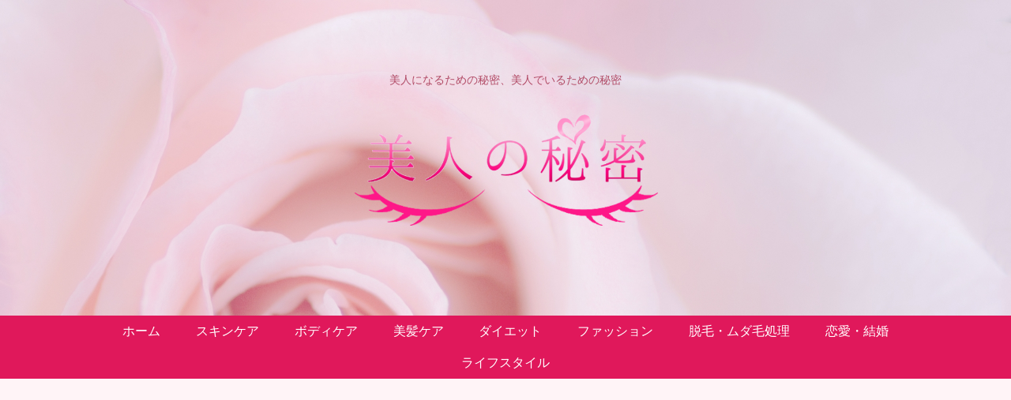

--- FILE ---
content_type: text/html; charset=UTF-8
request_url: https://bijin.click/tag/%E3%82%84%E3%81%A3%E3%81%8B%E3%81%84
body_size: 27767
content:
<!doctype html><html lang="ja"><head><meta charset="utf-8"><meta name="viewport" content="width=device-width, initial-scale=1.0, viewport-fit=cover"><meta name="referrer" content="no-referrer-when-downgrade"><meta name="format-detection" content="telephone=no"> <script>(function(c,l,a,r,i,t,y){        c[a]=c[a]||function(){(c[a].q=c[a].q||[]).push(arguments)};        t=l.createElement(r);t.async=1;t.src="https://www.clarity.ms/tag/"+i;        y=l.getElementsByTagName(r)[0];y.parentNode.insertBefore(t,y);    })(window, document, "clarity", "script", "57gvor386h");</script> <script async src="https://pagead2.googlesyndication.com/pagead/js/adsbygoogle.js?client=ca-pub-2412112735567406"
     crossorigin="anonymous"></script> <link rel="preconnect dns-prefetch" href="//www.googletagmanager.com"><link rel="preconnect dns-prefetch" href="//www.google-analytics.com"><link rel="preconnect dns-prefetch" href="//ajax.googleapis.com"><link rel="preconnect dns-prefetch" href="//cdnjs.cloudflare.com"><link rel="preconnect dns-prefetch" href="//pagead2.googlesyndication.com"><link rel="preconnect dns-prefetch" href="//googleads.g.doubleclick.net"><link rel="preconnect dns-prefetch" href="//tpc.googlesyndication.com"><link rel="preconnect dns-prefetch" href="//ad.doubleclick.net"><link rel="preconnect dns-prefetch" href="//www.gstatic.com"><link rel="preconnect dns-prefetch" href="//cse.google.com"><link rel="preconnect dns-prefetch" href="//fonts.gstatic.com"><link rel="preconnect dns-prefetch" href="//fonts.googleapis.com"><link rel="preconnect dns-prefetch" href="//cms.quantserve.com"><link rel="preconnect dns-prefetch" href="//secure.gravatar.com"><link rel="preconnect dns-prefetch" href="//cdn.syndication.twimg.com"><link rel="preconnect dns-prefetch" href="//cdn.jsdelivr.net"><link rel="preconnect dns-prefetch" href="//images-fe.ssl-images-amazon.com"><link rel="preconnect dns-prefetch" href="//completion.amazon.com"><link rel="preconnect dns-prefetch" href="//m.media-amazon.com"><link rel="preconnect dns-prefetch" href="//i.moshimo.com"><link rel="preconnect dns-prefetch" href="//aml.valuecommerce.com"><link rel="preconnect dns-prefetch" href="//dalc.valuecommerce.com"><link rel="preconnect dns-prefetch" href="//dalb.valuecommerce.com"><link rel="preload" as="font" type="font/woff" href="https://bijin.click/wp-content/themes/cocoon-master/webfonts/icomoon/fonts/icomoon.woff?v=2.6.8" crossorigin><link rel="preload" as="font" type="font/woff2" href="https://bijin.click/wp-content/themes/cocoon-master/webfonts/fontawesome/fonts/fontawesome-webfont.woff2?v=4.7.0" crossorigin><link media="all" href="https://bijin.click/wp-content/cache/autoptimize/css/autoptimize_bd7b315914503745a9a9780e3d8d4c12.css" rel="stylesheet"><title>やっかい  |  美人の秘密</title><meta name='robots' content='noindex, follow' /><meta name="google-site-verification" content="chb9ug2TrT67_d_k8YZ5BBVurlzvp6eZLrTLhvUQy0g" /><meta name="msvalidate.01" content="1BD3DC001B38D5717A39BA17C812D6C5" /><meta name="p:domain_verify" content="358e50355c70409cb73010e722f05442" /><meta property="og:type" content="website"><meta property="og:description" content="「やっかい」の記事一覧です。"><meta property="og:title" content="やっかい"><meta property="og:url" content="https://bijin.click/tag/%E3%82%84%E3%81%A3%E3%81%8B%E3%81%84"><meta property="og:image" content="https://bijin.click/wp-content/themes/cocoon-master/screenshot.jpg"><meta property="og:site_name" content="美人の秘密"><meta property="og:locale" content="ja_JP"><meta property="article:published_time" content="2015-05-09T23:17:22+09:00" /><meta property="article:modified_time" content="2021-09-10T04:22:38+09:00" /><meta property="article:section" content="脱毛・ムダ毛処理"><meta property="article:tag" content="やっかい"><meta property="article:tag" content="処理"><meta property="article:tag" content="埋没毛"><meta property="article:tag" content="恐ろしい"><meta name="twitter:card" content="summary"><meta property="twitter:description" content="「やっかい」の記事一覧です。"><meta property="twitter:title" content="やっかい"><meta property="twitter:url" content="https://bijin.click/tag/%E3%82%84%E3%81%A3%E3%81%8B%E3%81%84"><meta name="twitter:image" content="https://bijin.click/wp-content/themes/cocoon-master/screenshot.jpg"><meta name="twitter:domain" content="bijin.click"><meta name="twitter:creator" content="@bijinnohimitsu"><meta name="twitter:site" content="@bijinnohimitsu"><link rel='dns-prefetch' href='//ajax.googleapis.com' /><link rel='dns-prefetch' href='//cdnjs.cloudflare.com' /><link rel='dns-prefetch' href='//secure.gravatar.com' /><link rel='dns-prefetch' href='//stats.wp.com' /><link rel='dns-prefetch' href='//use.fontawesome.com' /><link rel='dns-prefetch' href='//v0.wordpress.com' /><link rel='dns-prefetch' href='//i0.wp.com' /><link rel='dns-prefetch' href='//c0.wp.com' /><link rel="alternate" type="application/rss+xml" title="美人の秘密 &raquo; フィード" href="https://bijin.click/feed" /><link rel="alternate" type="application/rss+xml" title="美人の秘密 &raquo; コメントフィード" href="https://bijin.click/comments/feed" /><link rel="alternate" type="application/rss+xml" title="美人の秘密 &raquo; やっかい タグのフィード" href="https://bijin.click/tag/%e3%82%84%e3%81%a3%e3%81%8b%e3%81%84/feed" /><link rel='stylesheet' id='bfa-font-awesome-css' href='https://use.fontawesome.com/releases/v5.15.4/css/all.css?ver=2.0.3' media='all' /><link rel='stylesheet' id='bfa-font-awesome-v4-shim-css' href='https://use.fontawesome.com/releases/v5.15.4/css/v4-shims.css?ver=2.0.3' media='all' /><link rel="canonical" href="https://bijin.click/tag/%E3%82%84%E3%81%A3%E3%81%8B%E3%81%84"><meta name="description" content="「やっかい」の記事一覧です。"><meta name="keywords" content="やっかい"><link rel="icon" href="https://i0.wp.com/bijin.click/wp-content/uploads/2017/10/cropped-valentines-day-1134375_640.png?fit=32%2C32&#038;ssl=1" sizes="32x32" /><link rel="icon" href="https://i0.wp.com/bijin.click/wp-content/uploads/2017/10/cropped-valentines-day-1134375_640.png?fit=192%2C192&#038;ssl=1" sizes="192x192" /><link rel="apple-touch-icon" href="https://i0.wp.com/bijin.click/wp-content/uploads/2017/10/cropped-valentines-day-1134375_640.png?fit=180%2C180&#038;ssl=1" /><meta name="msapplication-TileImage" content="https://i0.wp.com/bijin.click/wp-content/uploads/2017/10/cropped-valentines-day-1134375_640.png?fit=270%2C270&#038;ssl=1" /><link rel="preload" href="https://ajax.googleapis.com/ajax/libs/jquery/3.6.1/jquery.min.js" as="script"><link rel="preload" href="https://cdnjs.cloudflare.com/ajax/libs/jquery-migrate/3.3.2/jquery-migrate.min.js" as="script"><link rel="preload" href="https://bijin.click/wp-content/plugins/jetpack/jetpack_vendor/automattic/jetpack-image-cdn/dist/image-cdn.js?minify=false" as="script"><link rel="preload" href="https://bijin.click/wp-content/plugins/wordpress-popular-posts/assets/js/wpp.min.js" as="script"><link rel="preload" href="https://secure.gravatar.com/js/gprofiles.js" as="script"><link rel="preload" href="https://bijin.click/wp-content/plugins/jetpack/modules/wpgroho.js" as="script"><link rel="preload" href="https://bijin.click/wp-content/themes/cocoon-master/plugins/baguettebox/dist/baguetteBox.min.js" as="script"><link rel="preload" href="https://bijin.click/wp-content/themes/cocoon-master/plugins/stickyfill/dist/stickyfill.min.js" as="script"><link rel="preload" href="https://bijin.click/wp-content/themes/cocoon-master/plugins/scroll-hint-master/js/scroll-hint.min.js" as="script"><link rel="preload" href="https://bijin.click/wp-content/themes/cocoon-master/javascript.js" as="script"><link rel="preload" href="https://bijin.click/wp-content/themes/cocoon-child-master/javascript.js" as="script"><link rel="preload" href="https://bijin.click/wp-content/plugins/jetpack/_inc/build/widgets/milestone/milestone.min.js" as="script"><link rel="preload" href="https://bijin.click/wp-content/plugins/jetpack/_inc/build/twitter-timeline.min.js" as="script"><link rel="preload" href="https://stats.wp.com/e-202549.js" as="script"></head><body data-rsssl=1 class="archive tag tag-341 body public-page page-body ff-meiryo fz-17px fw-400 hlt-center-logo-wrap ect-vertical-card-2-wrap rect--wrap scrollable-sidebar no-scrollable-main sidebar-right mblt-footer-mobile-buttons scrollable-mobile-buttons author-guest mobile-button-fmb no-mobile-sidebar font-awesome-4" itemscope itemtype="https://schema.org/WebPage"><div id="container" class="container cf"><div id="header-container" class="header-container"><div id="header-container-in" class="header-container-in hlt-center-logo cl-slim"><header id="header" class="header cf" itemscope itemtype="https://schema.org/WPHeader"><div id="header-in" class="header-in wrap cf" itemscope itemtype="https://schema.org/WebSite"><div class="tagline" itemprop="alternativeHeadline">美人になるための秘密、美人でいるための秘密</div><div class="logo logo-header logo-image"><a href="https://bijin.click" class="site-name site-name-text-link" itemprop="url"><span class="site-name-text"><img class="site-logo-image header-site-logo-image" src="https://bijin.click/wp-content/uploads/77852574a2bd587768d0fd2dcb177456.png" alt="美人の秘密" width="400"><meta itemprop="name about" content="美人の秘密"></span></a></div></div></header><nav id="navi" class="navi cf" itemscope itemtype="https://schema.org/SiteNavigationElement"><div id="navi-in" class="navi-in wrap cf"><ul id="menu-%e3%83%a1%e3%83%8b%e3%83%a5%e3%83%bc%ef%bc%91" class="menu-top menu-header menu-pc"><li id="menu-item-553" class="menu-item menu-item-type-custom menu-item-object-custom menu-item-home menu-item-has-no-description"><a href="https://bijin.click"><div class="caption-wrap"><div class="item-label">ホーム</div></div></a></li><li id="menu-item-13" class="menu-item menu-item-type-taxonomy menu-item-object-category menu-item-has-no-description"><a href="https://bijin.click/category/skincare"><div class="caption-wrap"><div class="item-label">スキンケア</div></div></a></li><li id="menu-item-2018" class="menu-item menu-item-type-taxonomy menu-item-object-category menu-item-has-no-description"><a href="https://bijin.click/category/bodycare"><div class="caption-wrap"><div class="item-label">ボディケア</div></div></a></li><li id="menu-item-2010" class="menu-item menu-item-type-taxonomy menu-item-object-category menu-item-has-no-description"><a href="https://bijin.click/category/hair"><div class="caption-wrap"><div class="item-label">美髪ケア</div></div></a></li><li id="menu-item-17" class="menu-item menu-item-type-taxonomy menu-item-object-category menu-item-has-no-description"><a href="https://bijin.click/category/diet"><div class="caption-wrap"><div class="item-label">ダイエット</div></div></a></li><li id="menu-item-2016" class="menu-item menu-item-type-taxonomy menu-item-object-category menu-item-has-no-description"><a href="https://bijin.click/category/fashion"><div class="caption-wrap"><div class="item-label">ファッション</div></div></a></li><li id="menu-item-22" class="menu-item menu-item-type-taxonomy menu-item-object-category menu-item-has-no-description"><a href="https://bijin.click/category/mudage"><div class="caption-wrap"><div class="item-label">脱毛・ムダ毛処理</div></div></a></li><li id="menu-item-2022" class="menu-item menu-item-type-taxonomy menu-item-object-category menu-item-has-no-description"><a href="https://bijin.click/category/lifestyle/love"><div class="caption-wrap"><div class="item-label">恋愛・結婚</div></div></a></li><li id="menu-item-2468" class="menu-item menu-item-type-taxonomy menu-item-object-category menu-item-has-no-description"><a href="https://bijin.click/category/lifestyle"><div class="caption-wrap"><div class="item-label">ライフスタイル</div></div></a></li></ul><ul id="menu-%e3%83%a1%e3%83%8b%e3%83%a5%e3%83%bc%ef%bc%91-1" class="menu-top menu-mobile"><li id="menu-item-553" class="menu-item menu-item-type-custom menu-item-object-custom menu-item-home menu-item-has-no-description"><a href="https://bijin.click"><div class="caption-wrap"><div class="item-label">ホーム</div></div></a></li><li id="menu-item-13" class="menu-item menu-item-type-taxonomy menu-item-object-category menu-item-has-no-description"><a href="https://bijin.click/category/skincare"><div class="caption-wrap"><div class="item-label">スキンケア</div></div></a></li><li id="menu-item-2018" class="menu-item menu-item-type-taxonomy menu-item-object-category menu-item-has-no-description"><a href="https://bijin.click/category/bodycare"><div class="caption-wrap"><div class="item-label">ボディケア</div></div></a></li><li id="menu-item-2010" class="menu-item menu-item-type-taxonomy menu-item-object-category menu-item-has-no-description"><a href="https://bijin.click/category/hair"><div class="caption-wrap"><div class="item-label">美髪ケア</div></div></a></li><li id="menu-item-17" class="menu-item menu-item-type-taxonomy menu-item-object-category menu-item-has-no-description"><a href="https://bijin.click/category/diet"><div class="caption-wrap"><div class="item-label">ダイエット</div></div></a></li><li id="menu-item-2016" class="menu-item menu-item-type-taxonomy menu-item-object-category menu-item-has-no-description"><a href="https://bijin.click/category/fashion"><div class="caption-wrap"><div class="item-label">ファッション</div></div></a></li><li id="menu-item-22" class="menu-item menu-item-type-taxonomy menu-item-object-category menu-item-has-no-description"><a href="https://bijin.click/category/mudage"><div class="caption-wrap"><div class="item-label">脱毛・ムダ毛処理</div></div></a></li><li id="menu-item-2022" class="menu-item menu-item-type-taxonomy menu-item-object-category menu-item-has-no-description"><a href="https://bijin.click/category/lifestyle/love"><div class="caption-wrap"><div class="item-label">恋愛・結婚</div></div></a></li><li id="menu-item-2468" class="menu-item menu-item-type-taxonomy menu-item-object-category menu-item-has-no-description"><a href="https://bijin.click/category/lifestyle"><div class="caption-wrap"><div class="item-label">ライフスタイル</div></div></a></li></ul></div></nav></div></div><div class="recommended cf rcs-image-only"><div class="recommended-in wrap cf"><div class="navi-entry-cards widget-entry-cards no-icon card-large-image large-thumb-on"> <a href="https://bijin.click/category/skincare" class="navi-entry-card-link widget-entry-card-link a-wrap" title="スキンケア"><div class="navi-entry-card widget-entry-card e-card cf"><figure class="navi-entry-card-thumb widget-entry-card-thumb card-thumb"> <img src="https://bijin.click/wp-content/uploads/85da04df8d03dc1780cdf5c68119188e-320x180.png" alt="スキンケア" class="category-image navi-entry-card-image widget-entry-card-image card-thumb" width="320" height="180" /></figure><div class="navi-entry-card-content widget-entry-card-content card-content"><div class="navi-entry-card-title widget-entry-card-title card-title">スキンケア</div></div></div> </a> <a href="https://bijin.click/category/diet" class="navi-entry-card-link widget-entry-card-link a-wrap" title="ダイエット"><div class="navi-entry-card widget-entry-card e-card cf"><figure class="navi-entry-card-thumb widget-entry-card-thumb card-thumb"> <img src="https://bijin.click/wp-content/uploads/1-320x180.png" alt="ダイエット" class="category-image navi-entry-card-image widget-entry-card-image card-thumb" width="320" height="180" /></figure><div class="navi-entry-card-content widget-entry-card-content card-content"><div class="navi-entry-card-title widget-entry-card-title card-title">ダイエット</div></div></div> </a> <a href="https://bijin.click/category/lifestyle/love" class="navi-entry-card-link widget-entry-card-link a-wrap" title="恋愛・結婚"><div class="navi-entry-card widget-entry-card e-card cf"><figure class="navi-entry-card-thumb widget-entry-card-thumb card-thumb"> <img src="https://bijin.click/wp-content/uploads/eeceef910cb43262e02f31d72ae2ae0b-320x180.png" alt="恋愛・結婚" class="category-image navi-entry-card-image widget-entry-card-image card-thumb" width="320" height="180" /></figure><div class="navi-entry-card-content widget-entry-card-content card-content"><div class="navi-entry-card-title widget-entry-card-title card-title">恋愛・結婚</div></div></div> </a> <a href="https://bijin.click/category/lifestyle" class="navi-entry-card-link widget-entry-card-link a-wrap" title="ライフスタイル"><div class="navi-entry-card widget-entry-card e-card cf"><figure class="navi-entry-card-thumb widget-entry-card-thumb card-thumb"> <img src="https://bijin.click/wp-content/uploads/7ba865731bd27ce81341278346d6ef46-320x180.png" alt="ライフスタイル" class="category-image navi-entry-card-image widget-entry-card-image card-thumb" width="320" height="180" /></figure><div class="navi-entry-card-content widget-entry-card-content card-content"><div class="navi-entry-card-title widget-entry-card-title card-title">ライフスタイル</div></div></div> </a></div></div></div><div id="content" class="content cf"><div id="content-in" class="content-in wrap"><main id="main" class="main" itemscope itemtype="https://schema.org/Blog"><h1 id="archive-title" class="archive-title"><span class="fa fa-tags" aria-hidden="true"></span>やっかい</h1><div id="list" class="list ect-vertical-card-2 ect-vertical-card ect-2-columns front-page-type-index"> <a href="https://bijin.click/mudage/maibotsumou-risk" class="entry-card-wrap a-wrap border-element cf" title="一度できると処理できない！埋没毛の恐ろしさ"><article id="post-1403" class="post-1403 entry-card e-card cf post type-post status-publish format-standard has-post-thumbnail hentry category-mudage-post tag-341-post tag-125-post tag-134-post tag-342-post"><figure class="entry-card-thumb card-thumb e-card-thumb"> <img width="284" height="189" src="https://bijin.click/wp-content/uploads/woman-918788_640.jpg" class="entry-card-thumb-image card-thumb-image wp-post-image" alt="" decoding="async" fetchpriority="high" srcset="https://i0.wp.com/bijin.click/wp-content/uploads/woman-918788_640.jpg?w=640&amp;ssl=1 640w, https://i0.wp.com/bijin.click/wp-content/uploads/woman-918788_640.jpg?resize=400%2C266&amp;ssl=1 400w, https://i0.wp.com/bijin.click/wp-content/uploads/woman-918788_640.jpg?resize=500%2C333&amp;ssl=1 500w" sizes="(max-width: 284px) 100vw, 284px" data-attachment-id="6429" data-permalink="https://bijin.click/woman-918788_640" data-orig-file="https://i0.wp.com/bijin.click/wp-content/uploads/woman-918788_640.jpg?fit=640%2C426&amp;ssl=1" data-orig-size="640,426" data-comments-opened="1" data-image-meta="{&quot;aperture&quot;:&quot;0&quot;,&quot;credit&quot;:&quot;&quot;,&quot;camera&quot;:&quot;&quot;,&quot;caption&quot;:&quot;&quot;,&quot;created_timestamp&quot;:&quot;0&quot;,&quot;copyright&quot;:&quot;&quot;,&quot;focal_length&quot;:&quot;0&quot;,&quot;iso&quot;:&quot;0&quot;,&quot;shutter_speed&quot;:&quot;0&quot;,&quot;title&quot;:&quot;&quot;,&quot;orientation&quot;:&quot;0&quot;}" data-image-title="女性、美容、マッサージ" data-image-description="" data-image-caption="" data-medium-file="https://i0.wp.com/bijin.click/wp-content/uploads/woman-918788_640.jpg?fit=400%2C266&amp;ssl=1" data-large-file="https://i0.wp.com/bijin.click/wp-content/uploads/woman-918788_640.jpg?fit=500%2C333&amp;ssl=1" /> <span class="cat-label cat-label-21">脱毛・ムダ毛処理</span></figure><div class="entry-card-content card-content e-card-content"><h2 class="entry-card-title card-title e-card-title" itemprop="headline">一度できると処理できない！埋没毛の恐ろしさ</h2><div class="entry-card-snippet card-snippet e-card-snippet"> カミソリや毛抜きを使ったムダ毛処理はお肌を傷つけ、トラブルを引き起こすことが良くあります。ムダ毛の自己処理によるトラブルの中でも、やっかいなものが「埋没毛」です...</div><div class="entry-card-meta card-meta e-card-meta"><div class="entry-card-info e-card-info"> <span class="post-date"><span class="fa fa-clock-o" aria-hidden="true"></span><span class="entry-date">2015.05.09</span></span> <span class="post-update"><span class="fa fa-history" aria-hidden="true"></span><span class="entry-date">2021.09.10</span></span></div><div class="entry-card-categorys e-card-categorys"><span class="entry-category">脱毛・ムダ毛処理</span></div></div></div></article> </a></div><aside id="text-23" class="widget widget-index-bottom widget_text"><div class="textwidget"><p><a href="https://bijin.click/category/diet"><img loading="lazy" decoding="async" class="alignnone size-medium wp-image-6858" src="https://i0.wp.com/bijin.click/wp-content/uploads/1.png?resize=400%2C225&#038;ssl=1" alt="ダイエットカテゴリ" width="400" height="225" data-recalc-dims="1" srcset="https://i0.wp.com/bijin.click/wp-content/uploads/1.png?w=560&amp;ssl=1 560w, https://i0.wp.com/bijin.click/wp-content/uploads/1.png?resize=400%2C225&amp;ssl=1 400w, https://i0.wp.com/bijin.click/wp-content/uploads/1.png?resize=500%2C281&amp;ssl=1 500w, https://i0.wp.com/bijin.click/wp-content/uploads/1.png?resize=120%2C67&amp;ssl=1 120w, https://i0.wp.com/bijin.click/wp-content/uploads/1.png?resize=160%2C90&amp;ssl=1 160w, https://i0.wp.com/bijin.click/wp-content/uploads/1.png?resize=320%2C180&amp;ssl=1 320w, https://i0.wp.com/bijin.click/wp-content/uploads/1.png?resize=376%2C212&amp;ssl=1 376w" sizes="(max-width: 400px) 100vw, 400px" /></a><a href="https://bijin.click/tag/%E3%82%A2%E3%83%B3%E3%83%81%E3%82%A8%E3%82%A4%E3%82%B8%E3%83%B3%E3%82%B0"><img loading="lazy" decoding="async" class="alignnone size-medium wp-image-6859" src="https://i0.wp.com/bijin.click/wp-content/uploads/2.png?resize=400%2C225&#038;ssl=1" alt="アンチエイジングタグ" width="400" height="225" data-recalc-dims="1" srcset="https://i0.wp.com/bijin.click/wp-content/uploads/2.png?w=560&amp;ssl=1 560w, https://i0.wp.com/bijin.click/wp-content/uploads/2.png?resize=400%2C225&amp;ssl=1 400w, https://i0.wp.com/bijin.click/wp-content/uploads/2.png?resize=500%2C281&amp;ssl=1 500w, https://i0.wp.com/bijin.click/wp-content/uploads/2.png?resize=120%2C67&amp;ssl=1 120w, https://i0.wp.com/bijin.click/wp-content/uploads/2.png?resize=160%2C90&amp;ssl=1 160w, https://i0.wp.com/bijin.click/wp-content/uploads/2.png?resize=320%2C180&amp;ssl=1 320w, https://i0.wp.com/bijin.click/wp-content/uploads/2.png?resize=376%2C212&amp;ssl=1 376w" sizes="(max-width: 400px) 100vw, 400px" /></a><a href="https://bijin.click/category/lifestyle/love"><img loading="lazy" decoding="async" class="alignnone size-medium wp-image-6863" src="https://i0.wp.com/bijin.click/wp-content/uploads/eeceef910cb43262e02f31d72ae2ae0b.png?resize=400%2C225&#038;ssl=1" alt="恋愛結婚" width="400" height="225" data-recalc-dims="1" srcset="https://i0.wp.com/bijin.click/wp-content/uploads/eeceef910cb43262e02f31d72ae2ae0b.png?w=560&amp;ssl=1 560w, https://i0.wp.com/bijin.click/wp-content/uploads/eeceef910cb43262e02f31d72ae2ae0b.png?resize=400%2C225&amp;ssl=1 400w, https://i0.wp.com/bijin.click/wp-content/uploads/eeceef910cb43262e02f31d72ae2ae0b.png?resize=500%2C281&amp;ssl=1 500w, https://i0.wp.com/bijin.click/wp-content/uploads/eeceef910cb43262e02f31d72ae2ae0b.png?resize=120%2C67&amp;ssl=1 120w, https://i0.wp.com/bijin.click/wp-content/uploads/eeceef910cb43262e02f31d72ae2ae0b.png?resize=160%2C90&amp;ssl=1 160w, https://i0.wp.com/bijin.click/wp-content/uploads/eeceef910cb43262e02f31d72ae2ae0b.png?resize=320%2C180&amp;ssl=1 320w, https://i0.wp.com/bijin.click/wp-content/uploads/eeceef910cb43262e02f31d72ae2ae0b.png?resize=376%2C212&amp;ssl=1 376w" sizes="(max-width: 400px) 100vw, 400px" /></a><a href="https://bijin.click/category/skincare"><img loading="lazy" decoding="async" class="alignnone size-medium wp-image-6860" src="https://i0.wp.com/bijin.click/wp-content/uploads/85da04df8d03dc1780cdf5c68119188e.png?resize=400%2C225&#038;ssl=1" alt="スキンケア" width="400" height="225" data-recalc-dims="1" srcset="https://i0.wp.com/bijin.click/wp-content/uploads/85da04df8d03dc1780cdf5c68119188e.png?w=560&amp;ssl=1 560w, https://i0.wp.com/bijin.click/wp-content/uploads/85da04df8d03dc1780cdf5c68119188e.png?resize=400%2C225&amp;ssl=1 400w, https://i0.wp.com/bijin.click/wp-content/uploads/85da04df8d03dc1780cdf5c68119188e.png?resize=500%2C281&amp;ssl=1 500w, https://i0.wp.com/bijin.click/wp-content/uploads/85da04df8d03dc1780cdf5c68119188e.png?resize=120%2C67&amp;ssl=1 120w, https://i0.wp.com/bijin.click/wp-content/uploads/85da04df8d03dc1780cdf5c68119188e.png?resize=160%2C90&amp;ssl=1 160w, https://i0.wp.com/bijin.click/wp-content/uploads/85da04df8d03dc1780cdf5c68119188e.png?resize=320%2C180&amp;ssl=1 320w, https://i0.wp.com/bijin.click/wp-content/uploads/85da04df8d03dc1780cdf5c68119188e.png?resize=376%2C212&amp;ssl=1 376w" sizes="(max-width: 400px) 100vw, 400px" /></a><a href="https://bijin.click/category/fashion"><img loading="lazy" decoding="async" class="alignnone size-medium wp-image-6861" src="https://i0.wp.com/bijin.click/wp-content/uploads/9d859b7b0ad7d463cfcd626833972b9f.png?resize=400%2C225&#038;ssl=1" alt="ファッション" width="400" height="225" data-recalc-dims="1" srcset="https://i0.wp.com/bijin.click/wp-content/uploads/9d859b7b0ad7d463cfcd626833972b9f.png?w=560&amp;ssl=1 560w, https://i0.wp.com/bijin.click/wp-content/uploads/9d859b7b0ad7d463cfcd626833972b9f.png?resize=400%2C225&amp;ssl=1 400w, https://i0.wp.com/bijin.click/wp-content/uploads/9d859b7b0ad7d463cfcd626833972b9f.png?resize=500%2C281&amp;ssl=1 500w, https://i0.wp.com/bijin.click/wp-content/uploads/9d859b7b0ad7d463cfcd626833972b9f.png?resize=120%2C67&amp;ssl=1 120w, https://i0.wp.com/bijin.click/wp-content/uploads/9d859b7b0ad7d463cfcd626833972b9f.png?resize=160%2C90&amp;ssl=1 160w, https://i0.wp.com/bijin.click/wp-content/uploads/9d859b7b0ad7d463cfcd626833972b9f.png?resize=320%2C180&amp;ssl=1 320w, https://i0.wp.com/bijin.click/wp-content/uploads/9d859b7b0ad7d463cfcd626833972b9f.png?resize=376%2C212&amp;ssl=1 376w" sizes="(max-width: 400px) 100vw, 400px" /></a><a href="https://bijin.click/category/lifestyle"><img loading="lazy" decoding="async" class="alignnone size-medium wp-image-6862" src="https://i0.wp.com/bijin.click/wp-content/uploads/7ba865731bd27ce81341278346d6ef46.png?resize=400%2C225&#038;ssl=1" alt="ライフスタイル" width="400" height="225" data-recalc-dims="1" srcset="https://i0.wp.com/bijin.click/wp-content/uploads/7ba865731bd27ce81341278346d6ef46.png?w=560&amp;ssl=1 560w, https://i0.wp.com/bijin.click/wp-content/uploads/7ba865731bd27ce81341278346d6ef46.png?resize=400%2C225&amp;ssl=1 400w, https://i0.wp.com/bijin.click/wp-content/uploads/7ba865731bd27ce81341278346d6ef46.png?resize=500%2C281&amp;ssl=1 500w, https://i0.wp.com/bijin.click/wp-content/uploads/7ba865731bd27ce81341278346d6ef46.png?resize=120%2C67&amp;ssl=1 120w, https://i0.wp.com/bijin.click/wp-content/uploads/7ba865731bd27ce81341278346d6ef46.png?resize=160%2C90&amp;ssl=1 160w, https://i0.wp.com/bijin.click/wp-content/uploads/7ba865731bd27ce81341278346d6ef46.png?resize=320%2C180&amp;ssl=1 320w, https://i0.wp.com/bijin.click/wp-content/uploads/7ba865731bd27ce81341278346d6ef46.png?resize=376%2C212&amp;ssl=1 376w" sizes="(max-width: 400px) 100vw, 400px" /></a></p></div></aside></main><div id="sidebar" class="sidebar nwa cf" role="complementary"><aside id="search-3" class="widget widget-sidebar widget-sidebar-standard widget_search"><form class="search-box input-box" method="get" action="https://bijin.click/"> <input type="text" placeholder="サイト内を検索" name="s" class="search-edit" aria-label="input" value=""> <button type="submit" class="search-submit" aria-label="button"><span class="fa fa-search" aria-hidden="true"></span></button></form></aside><aside id="custom_html-3" class="widget_text widget widget-sidebar widget-sidebar-standard widget_custom_html"><h3 class="widget-sidebar-title widget-title">今月のおすすめアイテム</h3><div class="textwidget custom-html-widget"><a rel="nofollow noopener" target="_blank" href="https://px.a8.net/svt/ejp?a8mat=2I0SJZ+G3WFPE+YPG+6OHEP"> <img border="0" width="300" height="250" alt="" src="https://www29.a8.net/svt/bgt?aid=151202447974&wid=011&eno=01&mid=s00000004498001122000&mc=1"></a> <img border="0" width="1" height="1" src="https://i0.wp.com/www17.a8.net/0.gif?resize=1%2C1&#038;ssl=1" alt="" data-recalc-dims="1"></div></aside><aside id="new_entries-3" class="widget widget-sidebar widget-sidebar-standard widget_new_entries"><div class="new-entry-cards widget-entry-cards no-icon cf"> <a href="https://bijin.click/diet/corona-futori-diet" class="new-entry-card-link widget-entry-card-link a-wrap" title="簡単！自宅で出来る！コロナ太り解消法３つのアイデア"><div class="post-7368 new-entry-card widget-entry-card e-card cf post type-post status-publish format-standard has-post-thumbnail hentry category-diet-post tag-31-post tag-60-post tag-102-post"><figure class="new-entry-card-thumb widget-entry-card-thumb card-thumb"> <img width="120" height="68" src="https://bijin.click/wp-content/uploads/ailahldwk2g-120x68.jpg" class="attachment-thumb120 size-thumb120 wp-post-image" alt="" decoding="async" loading="lazy" srcset="https://i0.wp.com/bijin.click/wp-content/uploads/ailahldwk2g-scaled.jpg?resize=120%2C68&amp;ssl=1 120w, https://i0.wp.com/bijin.click/wp-content/uploads/ailahldwk2g-scaled.jpg?resize=160%2C90&amp;ssl=1 160w, https://i0.wp.com/bijin.click/wp-content/uploads/ailahldwk2g-scaled.jpg?resize=320%2C180&amp;ssl=1 320w, https://i0.wp.com/bijin.click/wp-content/uploads/ailahldwk2g-scaled.jpg?resize=376%2C212&amp;ssl=1 376w, https://i0.wp.com/bijin.click/wp-content/uploads/ailahldwk2g-scaled.jpg?zoom=2&amp;resize=120%2C68&amp;ssl=1 240w" sizes="(max-width: 120px) 100vw, 120px" data-attachment-id="7372" data-permalink="https://bijin.click/photo-by-bill-oxford" data-orig-file="https://i0.wp.com/bijin.click/wp-content/uploads/ailahldwk2g-scaled.jpg?fit=2560%2C1843&amp;ssl=1" data-orig-size="2560,1843" data-comments-opened="1" data-image-meta="{&quot;aperture&quot;:&quot;0&quot;,&quot;credit&quot;:&quot;&quot;,&quot;camera&quot;:&quot;&quot;,&quot;caption&quot;:&quot;&quot;,&quot;created_timestamp&quot;:&quot;0&quot;,&quot;copyright&quot;:&quot;&quot;,&quot;focal_length&quot;:&quot;0&quot;,&quot;iso&quot;:&quot;0&quot;,&quot;shutter_speed&quot;:&quot;0&quot;,&quot;title&quot;:&quot;&quot;,&quot;orientation&quot;:&quot;0&quot;}" data-image-title="コロナ太り解消法" data-image-description="" data-image-caption="" data-medium-file="https://i0.wp.com/bijin.click/wp-content/uploads/ailahldwk2g-scaled.jpg?fit=400%2C288&amp;ssl=1" data-large-file="https://i0.wp.com/bijin.click/wp-content/uploads/ailahldwk2g-scaled.jpg?fit=500%2C360&amp;ssl=1" /></figure><div class="new-entry-card-content widget-entry-card-content card-content"><div class="new-entry-card-title widget-entry-card-title card-title">簡単！自宅で出来る！コロナ太り解消法３つのアイデア</div><div class="new-entry-card-date widget-entry-card-date display-none"> <span class="new-entry-card-post-date widget-entry-card-post-date post-date">2020.10.02</span><span class="new-entry-card-update-date widget-entry-card-update-date post-update">2021.09.10</span></div></div></div> </a> <a href="https://bijin.click/lifestyle/telework-cannot-focus" class="new-entry-card-link widget-entry-card-link a-wrap" title="テレワークで仕事に集中できないときの対処法"><div class="post-7348 new-entry-card widget-entry-card e-card cf post type-post status-publish format-standard has-post-thumbnail hentry category-lifestyle-post tag-102-post tag-1185-post"><figure class="new-entry-card-thumb widget-entry-card-thumb card-thumb"> <img width="120" height="68" src="https://bijin.click/wp-content/uploads/uiiidod_w3y-120x68.jpg" class="attachment-thumb120 size-thumb120 wp-post-image" alt="" decoding="async" loading="lazy" srcset="https://i0.wp.com/bijin.click/wp-content/uploads/uiiidod_w3y.jpg?resize=120%2C68&amp;ssl=1 120w, https://i0.wp.com/bijin.click/wp-content/uploads/uiiidod_w3y.jpg?resize=160%2C90&amp;ssl=1 160w, https://i0.wp.com/bijin.click/wp-content/uploads/uiiidod_w3y.jpg?resize=320%2C180&amp;ssl=1 320w, https://i0.wp.com/bijin.click/wp-content/uploads/uiiidod_w3y.jpg?resize=376%2C212&amp;ssl=1 376w, https://i0.wp.com/bijin.click/wp-content/uploads/uiiidod_w3y.jpg?zoom=2&amp;resize=120%2C68&amp;ssl=1 240w" sizes="(max-width: 120px) 100vw, 120px" data-attachment-id="7352" data-permalink="https://bijin.click/photo-by-emmanuel-kontokalos" data-orig-file="https://i0.wp.com/bijin.click/wp-content/uploads/uiiidod_w3y.jpg?fit=1200%2C1200&amp;ssl=1" data-orig-size="1200,1200" data-comments-opened="1" data-image-meta="{&quot;aperture&quot;:&quot;0&quot;,&quot;credit&quot;:&quot;&quot;,&quot;camera&quot;:&quot;&quot;,&quot;caption&quot;:&quot;&quot;,&quot;created_timestamp&quot;:&quot;0&quot;,&quot;copyright&quot;:&quot;&quot;,&quot;focal_length&quot;:&quot;0&quot;,&quot;iso&quot;:&quot;0&quot;,&quot;shutter_speed&quot;:&quot;0&quot;,&quot;title&quot;:&quot;&quot;,&quot;orientation&quot;:&quot;0&quot;}" data-image-title="Photo by Emmanuel Kontokalos" data-image-description="" data-image-caption="" data-medium-file="https://i0.wp.com/bijin.click/wp-content/uploads/uiiidod_w3y.jpg?fit=400%2C400&amp;ssl=1" data-large-file="https://i0.wp.com/bijin.click/wp-content/uploads/uiiidod_w3y.jpg?fit=500%2C500&amp;ssl=1" /></figure><div class="new-entry-card-content widget-entry-card-content card-content"><div class="new-entry-card-title widget-entry-card-title card-title">テレワークで仕事に集中できないときの対処法</div><div class="new-entry-card-date widget-entry-card-date display-none"> <span class="new-entry-card-post-date widget-entry-card-post-date post-date">2020.03.25</span><span class="new-entry-card-update-date widget-entry-card-update-date post-update">2021.09.10</span></div></div></div> </a> <a href="https://bijin.click/lifestyle/telework-remotework" class="new-entry-card-link widget-entry-card-link a-wrap" title="テレワークのメリットとデメリット‐在宅ワークとの違いは？"><div class="post-7329 new-entry-card widget-entry-card e-card cf post type-post status-publish format-standard has-post-thumbnail hentry category-lifestyle-post tag-102-post tag-1185-post"><figure class="new-entry-card-thumb widget-entry-card-thumb card-thumb"> <img width="120" height="68" src="https://bijin.click/wp-content/uploads/_lhefrjtt0u-120x68.jpg" class="attachment-thumb120 size-thumb120 wp-post-image" alt="" decoding="async" loading="lazy" srcset="https://i0.wp.com/bijin.click/wp-content/uploads/_lhefrjtt0u.jpg?resize=120%2C68&amp;ssl=1 120w, https://i0.wp.com/bijin.click/wp-content/uploads/_lhefrjtt0u.jpg?resize=160%2C90&amp;ssl=1 160w, https://i0.wp.com/bijin.click/wp-content/uploads/_lhefrjtt0u.jpg?resize=320%2C180&amp;ssl=1 320w, https://i0.wp.com/bijin.click/wp-content/uploads/_lhefrjtt0u.jpg?resize=376%2C212&amp;ssl=1 376w, https://i0.wp.com/bijin.click/wp-content/uploads/_lhefrjtt0u.jpg?zoom=2&amp;resize=120%2C68&amp;ssl=1 240w" sizes="(max-width: 120px) 100vw, 120px" data-attachment-id="7339" data-permalink="https://bijin.click/photo-by-lum3n" data-orig-file="https://i0.wp.com/bijin.click/wp-content/uploads/_lhefrjtt0u.jpg?fit=1600%2C1067&amp;ssl=1" data-orig-size="1600,1067" data-comments-opened="1" data-image-meta="{&quot;aperture&quot;:&quot;0&quot;,&quot;credit&quot;:&quot;&quot;,&quot;camera&quot;:&quot;&quot;,&quot;caption&quot;:&quot;&quot;,&quot;created_timestamp&quot;:&quot;0&quot;,&quot;copyright&quot;:&quot;&quot;,&quot;focal_length&quot;:&quot;0&quot;,&quot;iso&quot;:&quot;0&quot;,&quot;shutter_speed&quot;:&quot;0&quot;,&quot;title&quot;:&quot;&quot;,&quot;orientation&quot;:&quot;0&quot;}" data-image-title="Photo by LUM3N" data-image-description="" data-image-caption="" data-medium-file="https://i0.wp.com/bijin.click/wp-content/uploads/_lhefrjtt0u.jpg?fit=400%2C267&amp;ssl=1" data-large-file="https://i0.wp.com/bijin.click/wp-content/uploads/_lhefrjtt0u.jpg?fit=500%2C333&amp;ssl=1" /></figure><div class="new-entry-card-content widget-entry-card-content card-content"><div class="new-entry-card-title widget-entry-card-title card-title">テレワークのメリットとデメリット‐在宅ワークとの違いは？</div><div class="new-entry-card-date widget-entry-card-date display-none"> <span class="new-entry-card-post-date widget-entry-card-post-date post-date">2020.03.14</span><span class="new-entry-card-update-date widget-entry-card-update-date post-update">2021.09.10</span></div></div></div> </a> <a href="https://bijin.click/health/food/anti-virus-food" class="new-entry-card-link widget-entry-card-link a-wrap" title="ウイルスに負けない！免疫力アップに効果的な食べ物と生活習慣とは"><div class="post-7299 new-entry-card widget-entry-card e-card cf post type-post status-publish format-standard has-post-thumbnail hentry category-food-post tag-121-post tag-123-post tag-204-post tag-232-post"><figure class="new-entry-card-thumb widget-entry-card-thumb card-thumb"> <img width="120" height="68" src="https://bijin.click/wp-content/uploads/mask-dimitri-karastelev-ZWajj1_8v8g-unsplash-120x68.jpg" class="attachment-thumb120 size-thumb120 wp-post-image" alt="" decoding="async" loading="lazy" srcset="https://i0.wp.com/bijin.click/wp-content/uploads/mask-dimitri-karastelev-ZWajj1_8v8g-unsplash-scaled.jpg?resize=120%2C68&amp;ssl=1 120w, https://i0.wp.com/bijin.click/wp-content/uploads/mask-dimitri-karastelev-ZWajj1_8v8g-unsplash-scaled.jpg?resize=160%2C90&amp;ssl=1 160w, https://i0.wp.com/bijin.click/wp-content/uploads/mask-dimitri-karastelev-ZWajj1_8v8g-unsplash-scaled.jpg?resize=320%2C180&amp;ssl=1 320w, https://i0.wp.com/bijin.click/wp-content/uploads/mask-dimitri-karastelev-ZWajj1_8v8g-unsplash-scaled.jpg?resize=376%2C212&amp;ssl=1 376w, https://i0.wp.com/bijin.click/wp-content/uploads/mask-dimitri-karastelev-ZWajj1_8v8g-unsplash-scaled.jpg?zoom=2&amp;resize=120%2C68&amp;ssl=1 240w" sizes="(max-width: 120px) 100vw, 120px" data-attachment-id="7327" data-permalink="https://bijin.click/health/food/anti-virus-food/attachment/mask-dimitri-karastelev-zwajj1_8v8g-unsplash" data-orig-file="https://i0.wp.com/bijin.click/wp-content/uploads/mask-dimitri-karastelev-ZWajj1_8v8g-unsplash-scaled.jpg?fit=2560%2C1707&amp;ssl=1" data-orig-size="2560,1707" data-comments-opened="1" data-image-meta="{&quot;aperture&quot;:&quot;0&quot;,&quot;credit&quot;:&quot;&quot;,&quot;camera&quot;:&quot;&quot;,&quot;caption&quot;:&quot;&quot;,&quot;created_timestamp&quot;:&quot;0&quot;,&quot;copyright&quot;:&quot;&quot;,&quot;focal_length&quot;:&quot;0&quot;,&quot;iso&quot;:&quot;0&quot;,&quot;shutter_speed&quot;:&quot;0&quot;,&quot;title&quot;:&quot;&quot;,&quot;orientation&quot;:&quot;0&quot;}" data-image-title="免疫力アップに効果的な食べ物と生活習慣とは" data-image-description="" data-image-caption="" data-medium-file="https://i0.wp.com/bijin.click/wp-content/uploads/mask-dimitri-karastelev-ZWajj1_8v8g-unsplash-scaled.jpg?fit=400%2C267&amp;ssl=1" data-large-file="https://i0.wp.com/bijin.click/wp-content/uploads/mask-dimitri-karastelev-ZWajj1_8v8g-unsplash-scaled.jpg?fit=500%2C333&amp;ssl=1" /></figure><div class="new-entry-card-content widget-entry-card-content card-content"><div class="new-entry-card-title widget-entry-card-title card-title">ウイルスに負けない！免疫力アップに効果的な食べ物と生活習慣とは</div><div class="new-entry-card-date widget-entry-card-date display-none"> <span class="new-entry-card-post-date widget-entry-card-post-date post-date">2020.03.11</span><span class="new-entry-card-update-date widget-entry-card-update-date post-update">2021.09.10</span></div></div></div> </a> <a href="https://bijin.click/diet/chocolate" class="new-entry-card-link widget-entry-card-link a-wrap" title="チョコレートダイエットは食べる量とタイミング次第！カカオで痩せる食べ方と注意点"><div class="post-7286 new-entry-card widget-entry-card e-card cf post type-post status-publish format-standard has-post-thumbnail hentry category-diet-post tag-29-post tag-601-post tag-60-post tag-123-post tag-193-post tag-204-post tag-232-post"><figure class="new-entry-card-thumb widget-entry-card-thumb card-thumb"> <img width="120" height="68" src="https://bijin.click/wp-content/uploads/chocolate-amirali-mirhashemian-RCVIlSXhYI0-unsplash-120x68.jpg" class="attachment-thumb120 size-thumb120 wp-post-image" alt="" decoding="async" loading="lazy" srcset="https://i0.wp.com/bijin.click/wp-content/uploads/chocolate-amirali-mirhashemian-RCVIlSXhYI0-unsplash-scaled.jpg?resize=120%2C68&amp;ssl=1 120w, https://i0.wp.com/bijin.click/wp-content/uploads/chocolate-amirali-mirhashemian-RCVIlSXhYI0-unsplash-scaled.jpg?resize=160%2C90&amp;ssl=1 160w, https://i0.wp.com/bijin.click/wp-content/uploads/chocolate-amirali-mirhashemian-RCVIlSXhYI0-unsplash-scaled.jpg?resize=320%2C180&amp;ssl=1 320w, https://i0.wp.com/bijin.click/wp-content/uploads/chocolate-amirali-mirhashemian-RCVIlSXhYI0-unsplash-scaled.jpg?resize=376%2C212&amp;ssl=1 376w, https://i0.wp.com/bijin.click/wp-content/uploads/chocolate-amirali-mirhashemian-RCVIlSXhYI0-unsplash-scaled.jpg?zoom=2&amp;resize=120%2C68&amp;ssl=1 240w" sizes="(max-width: 120px) 100vw, 120px" data-attachment-id="7287" data-permalink="https://bijin.click/diet/chocolate/attachment/chocolate-amirali-mirhashemian-rcvilsxhyi0-unsplash" data-orig-file="https://i0.wp.com/bijin.click/wp-content/uploads/chocolate-amirali-mirhashemian-RCVIlSXhYI0-unsplash-scaled.jpg?fit=2560%2C1707&amp;ssl=1" data-orig-size="2560,1707" data-comments-opened="1" data-image-meta="{&quot;aperture&quot;:&quot;0&quot;,&quot;credit&quot;:&quot;&quot;,&quot;camera&quot;:&quot;&quot;,&quot;caption&quot;:&quot;&quot;,&quot;created_timestamp&quot;:&quot;0&quot;,&quot;copyright&quot;:&quot;&quot;,&quot;focal_length&quot;:&quot;0&quot;,&quot;iso&quot;:&quot;0&quot;,&quot;shutter_speed&quot;:&quot;0&quot;,&quot;title&quot;:&quot;&quot;,&quot;orientation&quot;:&quot;0&quot;}" data-image-title="チョコレートのダイエット効果と美容効果、効果的な食べ方" data-image-description="" data-image-caption="" data-medium-file="https://i0.wp.com/bijin.click/wp-content/uploads/chocolate-amirali-mirhashemian-RCVIlSXhYI0-unsplash-scaled.jpg?fit=400%2C267&amp;ssl=1" data-large-file="https://i0.wp.com/bijin.click/wp-content/uploads/chocolate-amirali-mirhashemian-RCVIlSXhYI0-unsplash-scaled.jpg?fit=500%2C333&amp;ssl=1" /></figure><div class="new-entry-card-content widget-entry-card-content card-content"><div class="new-entry-card-title widget-entry-card-title card-title">チョコレートダイエットは食べる量とタイミング次第！カカオで痩せる食べ方と注意点</div><div class="new-entry-card-date widget-entry-card-date display-none"> <span class="new-entry-card-post-date widget-entry-card-post-date post-date">2020.03.05</span><span class="new-entry-card-update-date widget-entry-card-update-date post-update">2021.09.10</span></div></div></div> </a> <a href="https://bijin.click/health/food/tochucha" class="new-entry-card-link widget-entry-card-link a-wrap" title="杜仲茶って何？効果や飲み方は？"><div class="post-6977 new-entry-card widget-entry-card e-card cf post type-post status-publish format-standard has-post-thumbnail hentry category-food-post tag-1233-post tag-29-post tag-60-post tag-232-post"><figure class="new-entry-card-thumb widget-entry-card-thumb card-thumb"> <img width="120" height="67" src="https://bijin.click/wp-content/uploads/09177d7f18a7b827ac5d95878d3db2f9_m-120x67.jpg" class="attachment-thumb120 size-thumb120 wp-post-image" alt="" decoding="async" loading="lazy" srcset="https://i0.wp.com/bijin.click/wp-content/uploads/09177d7f18a7b827ac5d95878d3db2f9_m.jpg?resize=120%2C67&amp;ssl=1 120w, https://i0.wp.com/bijin.click/wp-content/uploads/09177d7f18a7b827ac5d95878d3db2f9_m.jpg?resize=160%2C90&amp;ssl=1 160w, https://i0.wp.com/bijin.click/wp-content/uploads/09177d7f18a7b827ac5d95878d3db2f9_m.jpg?resize=320%2C180&amp;ssl=1 320w, https://i0.wp.com/bijin.click/wp-content/uploads/09177d7f18a7b827ac5d95878d3db2f9_m.jpg?resize=376%2C212&amp;ssl=1 376w, https://i0.wp.com/bijin.click/wp-content/uploads/09177d7f18a7b827ac5d95878d3db2f9_m.jpg?zoom=2&amp;resize=120%2C67&amp;ssl=1 240w" sizes="(max-width: 120px) 100vw, 120px" data-attachment-id="6985" data-permalink="https://bijin.click/health/food/tochucha/attachment/09177d7f18a7b827ac5d95878d3db2f9_m" data-orig-file="https://i0.wp.com/bijin.click/wp-content/uploads/09177d7f18a7b827ac5d95878d3db2f9_m.jpg?fit=1920%2C1280&amp;ssl=1" data-orig-size="1920,1280" data-comments-opened="1" data-image-meta="{&quot;aperture&quot;:&quot;0&quot;,&quot;credit&quot;:&quot;&quot;,&quot;camera&quot;:&quot;&quot;,&quot;caption&quot;:&quot;&quot;,&quot;created_timestamp&quot;:&quot;0&quot;,&quot;copyright&quot;:&quot;&quot;,&quot;focal_length&quot;:&quot;0&quot;,&quot;iso&quot;:&quot;0&quot;,&quot;shutter_speed&quot;:&quot;0&quot;,&quot;title&quot;:&quot;&quot;,&quot;orientation&quot;:&quot;0&quot;}" data-image-title="ハーブ茶" data-image-description="" data-image-caption="" data-medium-file="https://i0.wp.com/bijin.click/wp-content/uploads/09177d7f18a7b827ac5d95878d3db2f9_m.jpg?fit=400%2C267&amp;ssl=1" data-large-file="https://i0.wp.com/bijin.click/wp-content/uploads/09177d7f18a7b827ac5d95878d3db2f9_m.jpg?fit=500%2C333&amp;ssl=1" /></figure><div class="new-entry-card-content widget-entry-card-content card-content"><div class="new-entry-card-title widget-entry-card-title card-title">杜仲茶って何？効果や飲み方は？</div><div class="new-entry-card-date widget-entry-card-date display-none"> <span class="new-entry-card-post-date widget-entry-card-post-date post-date">2018.11.04</span><span class="new-entry-card-update-date widget-entry-card-update-date post-update">2021.09.10</span></div></div></div> </a> <a href="https://bijin.click/health/food/beetroot" class="new-entry-card-link widget-entry-card-link a-wrap" title="「飲む輸血」ビーツの美容効果がすごい！食べ方と健康効果のまとめ"><div class="post-6956 new-entry-card widget-entry-card e-card cf post type-post status-publish format-standard has-post-thumbnail hentry category-food-post tag-29-post tag-60-post tag-123-post tag-187-post tag-193-post tag-232-post"><figure class="new-entry-card-thumb widget-entry-card-thumb card-thumb"> <img width="120" height="67" src="https://bijin.click/wp-content/uploads/beetroot-1236007_1280-120x67.jpg" class="attachment-thumb120 size-thumb120 wp-post-image" alt="" decoding="async" loading="lazy" srcset="https://i0.wp.com/bijin.click/wp-content/uploads/beetroot-1236007_1280.jpg?resize=120%2C67&amp;ssl=1 120w, https://i0.wp.com/bijin.click/wp-content/uploads/beetroot-1236007_1280.jpg?resize=160%2C90&amp;ssl=1 160w, https://i0.wp.com/bijin.click/wp-content/uploads/beetroot-1236007_1280.jpg?resize=320%2C180&amp;ssl=1 320w, https://i0.wp.com/bijin.click/wp-content/uploads/beetroot-1236007_1280.jpg?resize=376%2C212&amp;ssl=1 376w, https://i0.wp.com/bijin.click/wp-content/uploads/beetroot-1236007_1280.jpg?zoom=2&amp;resize=120%2C67&amp;ssl=1 240w" sizes="(max-width: 120px) 100vw, 120px" data-attachment-id="6964" data-permalink="https://bijin.click/health/food/beetroot/attachment/beetroot-1236007_1280" data-orig-file="https://i0.wp.com/bijin.click/wp-content/uploads/beetroot-1236007_1280.jpg?fit=1280%2C833&amp;ssl=1" data-orig-size="1280,833" data-comments-opened="1" data-image-meta="{&quot;aperture&quot;:&quot;0&quot;,&quot;credit&quot;:&quot;&quot;,&quot;camera&quot;:&quot;&quot;,&quot;caption&quot;:&quot;&quot;,&quot;created_timestamp&quot;:&quot;0&quot;,&quot;copyright&quot;:&quot;&quot;,&quot;focal_length&quot;:&quot;0&quot;,&quot;iso&quot;:&quot;0&quot;,&quot;shutter_speed&quot;:&quot;0&quot;,&quot;title&quot;:&quot;&quot;,&quot;orientation&quot;:&quot;0&quot;}" data-image-title="beetrootビーツ" data-image-description="" data-image-caption="" data-medium-file="https://i0.wp.com/bijin.click/wp-content/uploads/beetroot-1236007_1280.jpg?fit=400%2C260&amp;ssl=1" data-large-file="https://i0.wp.com/bijin.click/wp-content/uploads/beetroot-1236007_1280.jpg?fit=500%2C325&amp;ssl=1" /></figure><div class="new-entry-card-content widget-entry-card-content card-content"><div class="new-entry-card-title widget-entry-card-title card-title">「飲む輸血」ビーツの美容効果がすごい！食べ方と健康効果のまとめ</div><div class="new-entry-card-date widget-entry-card-date display-none"> <span class="new-entry-card-post-date widget-entry-card-post-date post-date">2018.10.17</span><span class="new-entry-card-update-date widget-entry-card-update-date post-update">2021.09.10</span></div></div></div> </a> <a href="https://bijin.click/health/food/anti-glycation-fruits" class="new-entry-card-link widget-entry-card-link a-wrap" title="抗糖化作用のあるおすすめフルーツ5選＋α"><div class="post-6903 new-entry-card widget-entry-card e-card cf post type-post status-publish format-standard has-post-thumbnail hentry category-food-post tag-29-post tag-1191-post tag-123-post tag-1231-post tag-146-post tag-232-post"><figure class="new-entry-card-thumb widget-entry-card-thumb card-thumb"> <img width="120" height="67" src="https://bijin.click/wp-content/uploads/colorful-3667662_1280-120x67.jpg" class="attachment-thumb120 size-thumb120 wp-post-image" alt="" decoding="async" loading="lazy" srcset="https://i0.wp.com/bijin.click/wp-content/uploads/colorful-3667662_1280.jpg?resize=120%2C67&amp;ssl=1 120w, https://i0.wp.com/bijin.click/wp-content/uploads/colorful-3667662_1280.jpg?resize=160%2C90&amp;ssl=1 160w, https://i0.wp.com/bijin.click/wp-content/uploads/colorful-3667662_1280.jpg?resize=320%2C180&amp;ssl=1 320w, https://i0.wp.com/bijin.click/wp-content/uploads/colorful-3667662_1280.jpg?resize=376%2C212&amp;ssl=1 376w, https://i0.wp.com/bijin.click/wp-content/uploads/colorful-3667662_1280.jpg?zoom=2&amp;resize=120%2C67&amp;ssl=1 240w" sizes="(max-width: 120px) 100vw, 120px" data-attachment-id="6914" data-permalink="https://bijin.click/health/food/anti-glycation-fruits/attachment/colorful-3667662_1280" data-orig-file="https://i0.wp.com/bijin.click/wp-content/uploads/colorful-3667662_1280.jpg?fit=1280%2C787&amp;ssl=1" data-orig-size="1280,787" data-comments-opened="1" data-image-meta="{&quot;aperture&quot;:&quot;4&quot;,&quot;credit&quot;:&quot;&quot;,&quot;camera&quot;:&quot;Canon EOS 80D&quot;,&quot;caption&quot;:&quot;&quot;,&quot;created_timestamp&quot;:&quot;0&quot;,&quot;copyright&quot;:&quot;&quot;,&quot;focal_length&quot;:&quot;24&quot;,&quot;iso&quot;:&quot;100&quot;,&quot;shutter_speed&quot;:&quot;0.0125&quot;,&quot;title&quot;:&quot;&quot;,&quot;orientation&quot;:&quot;0&quot;}" data-image-title="フルーツ" data-image-description="" data-image-caption="" data-medium-file="https://i0.wp.com/bijin.click/wp-content/uploads/colorful-3667662_1280.jpg?fit=400%2C246&amp;ssl=1" data-large-file="https://i0.wp.com/bijin.click/wp-content/uploads/colorful-3667662_1280.jpg?fit=500%2C307&amp;ssl=1" /></figure><div class="new-entry-card-content widget-entry-card-content card-content"><div class="new-entry-card-title widget-entry-card-title card-title">抗糖化作用のあるおすすめフルーツ5選＋α</div><div class="new-entry-card-date widget-entry-card-date display-none"> <span class="new-entry-card-post-date widget-entry-card-post-date post-date">2018.10.05</span><span class="new-entry-card-update-date widget-entry-card-update-date post-update">2021.09.10</span></div></div></div> </a> <a href="https://bijin.click/health/food/anti-glycation-tea" class="new-entry-card-link widget-entry-card-link a-wrap" title="抗糖化作用のあるお茶おすすめランキング！いつもの飲み物を置き換えるだけのアンチエイジング！"><div class="post-6880 new-entry-card widget-entry-card e-card cf post type-post status-publish format-standard has-post-thumbnail hentry category-food-post tag-1233-post tag-29-post tag-1231-post tag-232-post"><figure class="new-entry-card-thumb widget-entry-card-thumb card-thumb"> <img width="120" height="67" src="https://bijin.click/wp-content/uploads/lifestyle-2562260_640-120x67.jpg" class="attachment-thumb120 size-thumb120 wp-post-image" alt="" decoding="async" loading="lazy" srcset="https://i0.wp.com/bijin.click/wp-content/uploads/lifestyle-2562260_640.jpg?resize=120%2C67&amp;ssl=1 120w, https://i0.wp.com/bijin.click/wp-content/uploads/lifestyle-2562260_640.jpg?resize=160%2C90&amp;ssl=1 160w, https://i0.wp.com/bijin.click/wp-content/uploads/lifestyle-2562260_640.jpg?resize=320%2C180&amp;ssl=1 320w, https://i0.wp.com/bijin.click/wp-content/uploads/lifestyle-2562260_640.jpg?resize=376%2C212&amp;ssl=1 376w, https://i0.wp.com/bijin.click/wp-content/uploads/lifestyle-2562260_640.jpg?zoom=2&amp;resize=120%2C67&amp;ssl=1 240w" sizes="(max-width: 120px) 100vw, 120px" data-attachment-id="6888" data-permalink="https://bijin.click/health/food/anti-glycation-tea/attachment/lifestyle-2562260_640" data-orig-file="https://i0.wp.com/bijin.click/wp-content/uploads/lifestyle-2562260_640.jpg?fit=640%2C426&amp;ssl=1" data-orig-size="640,426" data-comments-opened="1" data-image-meta="{&quot;aperture&quot;:&quot;2.5&quot;,&quot;credit&quot;:&quot;&quot;,&quot;camera&quot;:&quot;Canon EOS 6D&quot;,&quot;caption&quot;:&quot;&quot;,&quot;created_timestamp&quot;:&quot;0&quot;,&quot;copyright&quot;:&quot;&quot;,&quot;focal_length&quot;:&quot;85&quot;,&quot;iso&quot;:&quot;100&quot;,&quot;shutter_speed&quot;:&quot;0.002&quot;,&quot;title&quot;:&quot;&quot;,&quot;orientation&quot;:&quot;0&quot;}" data-image-title="お茶でアンチエイジング" data-image-description="" data-image-caption="" data-medium-file="https://i0.wp.com/bijin.click/wp-content/uploads/lifestyle-2562260_640.jpg?fit=400%2C266&amp;ssl=1" data-large-file="https://i0.wp.com/bijin.click/wp-content/uploads/lifestyle-2562260_640.jpg?fit=500%2C333&amp;ssl=1" /></figure><div class="new-entry-card-content widget-entry-card-content card-content"><div class="new-entry-card-title widget-entry-card-title card-title">抗糖化作用のあるお茶おすすめランキング！いつもの飲み物を置き換えるだけのアンチエイジング！</div><div class="new-entry-card-date widget-entry-card-date display-none"> <span class="new-entry-card-post-date widget-entry-card-post-date post-date">2018.10.02</span><span class="new-entry-card-update-date widget-entry-card-update-date post-update">2021.09.10</span></div></div></div> </a> <a href="https://bijin.click/health/food/anti-glycation-food" class="new-entry-card-link widget-entry-card-link a-wrap" title="抗糖化って何？抗糖化作用のある食べ物ランキング！"><div class="post-6842 new-entry-card widget-entry-card e-card cf post type-post status-publish format-standard has-post-thumbnail hentry category-food-post tag-29-post tag-60-post tag-647-post tag-232-post"><figure class="new-entry-card-thumb widget-entry-card-thumb card-thumb"> <img width="120" height="67" src="https://bijin.click/wp-content/uploads/sugar-3057660_640-120x67.jpg" class="attachment-thumb120 size-thumb120 wp-post-image" alt="" decoding="async" loading="lazy" srcset="https://i0.wp.com/bijin.click/wp-content/uploads/sugar-3057660_640.jpg?resize=120%2C67&amp;ssl=1 120w, https://i0.wp.com/bijin.click/wp-content/uploads/sugar-3057660_640.jpg?resize=160%2C90&amp;ssl=1 160w, https://i0.wp.com/bijin.click/wp-content/uploads/sugar-3057660_640.jpg?resize=320%2C180&amp;ssl=1 320w, https://i0.wp.com/bijin.click/wp-content/uploads/sugar-3057660_640.jpg?resize=376%2C212&amp;ssl=1 376w, https://i0.wp.com/bijin.click/wp-content/uploads/sugar-3057660_640.jpg?zoom=2&amp;resize=120%2C67&amp;ssl=1 240w" sizes="(max-width: 120px) 100vw, 120px" data-attachment-id="6848" data-permalink="https://bijin.click/health/food/anti-glycation-food/attachment/sugar-3057660_640" data-orig-file="https://i0.wp.com/bijin.click/wp-content/uploads/sugar-3057660_640.jpg?fit=640%2C385&amp;ssl=1" data-orig-size="640,385" data-comments-opened="1" data-image-meta="{&quot;aperture&quot;:&quot;8&quot;,&quot;credit&quot;:&quot;&quot;,&quot;camera&quot;:&quot;NIKON D3300&quot;,&quot;caption&quot;:&quot;&quot;,&quot;created_timestamp&quot;:&quot;0&quot;,&quot;copyright&quot;:&quot;&quot;,&quot;focal_length&quot;:&quot;24&quot;,&quot;iso&quot;:&quot;400&quot;,&quot;shutter_speed&quot;:&quot;0.125&quot;,&quot;title&quot;:&quot;&quot;,&quot;orientation&quot;:&quot;0&quot;}" data-image-title="糖化対策" data-image-description="" data-image-caption="" data-medium-file="https://i0.wp.com/bijin.click/wp-content/uploads/sugar-3057660_640.jpg?fit=400%2C241&amp;ssl=1" data-large-file="https://i0.wp.com/bijin.click/wp-content/uploads/sugar-3057660_640.jpg?fit=500%2C301&amp;ssl=1" /></figure><div class="new-entry-card-content widget-entry-card-content card-content"><div class="new-entry-card-title widget-entry-card-title card-title">抗糖化って何？抗糖化作用のある食べ物ランキング！</div><div class="new-entry-card-date widget-entry-card-date display-none"> <span class="new-entry-card-post-date widget-entry-card-post-date post-date">2018.09.27</span><span class="new-entry-card-update-date widget-entry-card-update-date post-update">2021.09.10</span></div></div></div> </a></div></aside><aside id="author_box-2" class="widget widget-sidebar widget-sidebar-standard widget_author_box"><h3 class="widget-sidebar-title widget-title">書いている人</h3><div class="author-box border-element no-icon cf"><figure class="author-thumb circle-image"> <img alt='美容マニア' src='https://bijin.click/wp-content/uploads/people-3168830_640-e1579698731249.jpg' class='avatar avatar-200 photo' height='200' width='200' /></figure><div class="author-content"><div class="author-name"> <a rel="author" href="https://bijin.click/author/gogakumania" title="美容マニア の投稿">美容マニア</a></div><div class="author-description"><p>ブログへのご訪問、ありがとうございます。美容業界に携わっていたので、コスメ、ダイエット、サプリやスキンケアが大好きです。自分で努力して素敵な女性を目指している人を応援します。気になる記事があったら気軽にコメントしてみてください！</p></div><div class="profile-follows author-follows"><div class="sns-follow bc-brand-color fbc-hide sf-profile"><div class="sns-follow-message">美容マニアをフォローする</div><div class="sns-follow-buttons sns-buttons"> <a href="https://twitter.com/bijinnohimitsu" class="sns-button follow-button twitter-button twitter-follow-button-sq x-corp-button x-corp-follow-button-sq" target="_blank" title="Xをフォロー" rel="nofollow noopener noreferrer" aria-label="Xをフォロー"><span class="icon-x-corp-logo"></span></a> <a href="//feedly.com/i/discover/sources/search/feed/https%3A%2F%2Fbijin.click" class="sns-button follow-button feedly-button feedly-follow-button-sq" target="_blank" title="feedlyで更新情報を購読" rel="nofollow noopener noreferrer" aria-label="feedlyで更新情報を購読"><span class="icon-feedly-logo"></span><span class="follow-count feedly-follow-count"></span></a> <a href="https://bijin.click/feed" class="sns-button follow-button rss-button rss-follow-button-sq" target="_blank" title="RSSで更新情報を購読" rel="nofollow noopener noreferrer" aria-label="RSSで更新情報を購読"><span class="icon-rss-logo"></span></a></div></div></div></div></div></aside><aside id="popular_entries-2" class="widget widget-sidebar widget-sidebar-standard widget_popular_entries"><h3 class="widget-sidebar-title widget-title">本日よく読まれている記事</h3><div class="popular-entry-cards widget-entry-cards no-icon cf card-large-image large-thumb-on ranking-visible"> <a href="https://bijin.click/health/food/anti-glycation-tea" class="popular-entry-card-link widget-entry-card-link a-wrap no-1" title="抗糖化作用のあるお茶おすすめランキング！いつもの飲み物を置き換えるだけのアンチエイジング！"><div class="post-6880 popular-entry-card widget-entry-card e-card cf post type-post status-publish format-standard has-post-thumbnail hentry category-food-post tag-1233-post tag-29-post tag-1231-post tag-232-post"><figure class="popular-entry-card-thumb widget-entry-card-thumb card-thumb"> <img width="320" height="180" src="https://bijin.click/wp-content/uploads/lifestyle-2562260_640-320x180.jpg" class="attachment-thumb320 size-thumb320 wp-post-image" alt="" decoding="async" loading="lazy" srcset="https://i0.wp.com/bijin.click/wp-content/uploads/lifestyle-2562260_640.jpg?resize=320%2C180&amp;ssl=1 320w, https://i0.wp.com/bijin.click/wp-content/uploads/lifestyle-2562260_640.jpg?resize=120%2C67&amp;ssl=1 120w, https://i0.wp.com/bijin.click/wp-content/uploads/lifestyle-2562260_640.jpg?resize=160%2C90&amp;ssl=1 160w, https://i0.wp.com/bijin.click/wp-content/uploads/lifestyle-2562260_640.jpg?resize=376%2C212&amp;ssl=1 376w, https://i0.wp.com/bijin.click/wp-content/uploads/lifestyle-2562260_640.jpg?zoom=2&amp;resize=320%2C180&amp;ssl=1 640w" sizes="(max-width: 320px) 100vw, 320px" data-attachment-id="6888" data-permalink="https://bijin.click/health/food/anti-glycation-tea/attachment/lifestyle-2562260_640" data-orig-file="https://i0.wp.com/bijin.click/wp-content/uploads/lifestyle-2562260_640.jpg?fit=640%2C426&amp;ssl=1" data-orig-size="640,426" data-comments-opened="1" data-image-meta="{&quot;aperture&quot;:&quot;2.5&quot;,&quot;credit&quot;:&quot;&quot;,&quot;camera&quot;:&quot;Canon EOS 6D&quot;,&quot;caption&quot;:&quot;&quot;,&quot;created_timestamp&quot;:&quot;0&quot;,&quot;copyright&quot;:&quot;&quot;,&quot;focal_length&quot;:&quot;85&quot;,&quot;iso&quot;:&quot;100&quot;,&quot;shutter_speed&quot;:&quot;0.002&quot;,&quot;title&quot;:&quot;&quot;,&quot;orientation&quot;:&quot;0&quot;}" data-image-title="お茶でアンチエイジング" data-image-description="" data-image-caption="" data-medium-file="https://i0.wp.com/bijin.click/wp-content/uploads/lifestyle-2562260_640.jpg?fit=400%2C266&amp;ssl=1" data-large-file="https://i0.wp.com/bijin.click/wp-content/uploads/lifestyle-2562260_640.jpg?fit=500%2C333&amp;ssl=1" /></figure><div class="popular-entry-card-content widget-entry-card-content card-content"><div class="popular-entry-card-title widget-entry-card-title card-title">抗糖化作用のあるお茶おすすめランキング！いつもの飲み物を置き換えるだけのアンチエイジング！</div><div class="popular-entry-card-date widget-entry-card-date display-none"> <span class="popular-entry-card-post-date widget-entry-card-post-date post-date">2018.10.02</span><span class="popular-entry-card-update-date widget-entry-card-update-date post-update">2021.09.10</span></div></div></div> </a> <a href="https://bijin.click/health/food/tochucha" class="popular-entry-card-link widget-entry-card-link a-wrap no-2" title="杜仲茶って何？効果や飲み方は？"><div class="post-6977 popular-entry-card widget-entry-card e-card cf post type-post status-publish format-standard has-post-thumbnail hentry category-food-post tag-1233-post tag-29-post tag-60-post tag-232-post"><figure class="popular-entry-card-thumb widget-entry-card-thumb card-thumb"> <img width="320" height="180" src="https://bijin.click/wp-content/uploads/09177d7f18a7b827ac5d95878d3db2f9_m-320x180.jpg" class="attachment-thumb320 size-thumb320 wp-post-image" alt="" decoding="async" loading="lazy" srcset="https://i0.wp.com/bijin.click/wp-content/uploads/09177d7f18a7b827ac5d95878d3db2f9_m.jpg?resize=320%2C180&amp;ssl=1 320w, https://i0.wp.com/bijin.click/wp-content/uploads/09177d7f18a7b827ac5d95878d3db2f9_m.jpg?resize=120%2C67&amp;ssl=1 120w, https://i0.wp.com/bijin.click/wp-content/uploads/09177d7f18a7b827ac5d95878d3db2f9_m.jpg?resize=160%2C90&amp;ssl=1 160w, https://i0.wp.com/bijin.click/wp-content/uploads/09177d7f18a7b827ac5d95878d3db2f9_m.jpg?resize=376%2C212&amp;ssl=1 376w, https://i0.wp.com/bijin.click/wp-content/uploads/09177d7f18a7b827ac5d95878d3db2f9_m.jpg?zoom=2&amp;resize=320%2C180&amp;ssl=1 640w, https://i0.wp.com/bijin.click/wp-content/uploads/09177d7f18a7b827ac5d95878d3db2f9_m.jpg?zoom=3&amp;resize=320%2C180&amp;ssl=1 960w" sizes="(max-width: 320px) 100vw, 320px" data-attachment-id="6985" data-permalink="https://bijin.click/health/food/tochucha/attachment/09177d7f18a7b827ac5d95878d3db2f9_m" data-orig-file="https://i0.wp.com/bijin.click/wp-content/uploads/09177d7f18a7b827ac5d95878d3db2f9_m.jpg?fit=1920%2C1280&amp;ssl=1" data-orig-size="1920,1280" data-comments-opened="1" data-image-meta="{&quot;aperture&quot;:&quot;0&quot;,&quot;credit&quot;:&quot;&quot;,&quot;camera&quot;:&quot;&quot;,&quot;caption&quot;:&quot;&quot;,&quot;created_timestamp&quot;:&quot;0&quot;,&quot;copyright&quot;:&quot;&quot;,&quot;focal_length&quot;:&quot;0&quot;,&quot;iso&quot;:&quot;0&quot;,&quot;shutter_speed&quot;:&quot;0&quot;,&quot;title&quot;:&quot;&quot;,&quot;orientation&quot;:&quot;0&quot;}" data-image-title="ハーブ茶" data-image-description="" data-image-caption="" data-medium-file="https://i0.wp.com/bijin.click/wp-content/uploads/09177d7f18a7b827ac5d95878d3db2f9_m.jpg?fit=400%2C267&amp;ssl=1" data-large-file="https://i0.wp.com/bijin.click/wp-content/uploads/09177d7f18a7b827ac5d95878d3db2f9_m.jpg?fit=500%2C333&amp;ssl=1" /></figure><div class="popular-entry-card-content widget-entry-card-content card-content"><div class="popular-entry-card-title widget-entry-card-title card-title">杜仲茶って何？効果や飲み方は？</div><div class="popular-entry-card-date widget-entry-card-date display-none"> <span class="popular-entry-card-post-date widget-entry-card-post-date post-date">2018.11.04</span><span class="popular-entry-card-update-date widget-entry-card-update-date post-update">2021.09.10</span></div></div></div> </a> <a href="https://bijin.click/diet/oligo" class="popular-entry-card-link widget-entry-card-link a-wrap no-3" title="オリゴ糖ダイエット、1週間で3～5キロ痩せるって本当？！痩せる原理と方法"><div class="post-1795 popular-entry-card widget-entry-card e-card cf post type-post status-publish format-standard has-post-thumbnail hentry category-diet-post tag-34-post tag-60-post"><figure class="popular-entry-card-thumb widget-entry-card-thumb card-thumb"> <img width="320" height="180" src="https://bijin.click/wp-content/uploads/2016/11/b12c6dea7a2ae5fb58b1352f80f99eba_s-320x180.jpg" class="attachment-thumb320 size-thumb320 wp-post-image" alt="" decoding="async" loading="lazy" srcset="https://i0.wp.com/bijin.click/wp-content/uploads/2016/11/b12c6dea7a2ae5fb58b1352f80f99eba_s.jpg?resize=320%2C180&amp;ssl=1 320w, https://i0.wp.com/bijin.click/wp-content/uploads/2016/11/b12c6dea7a2ae5fb58b1352f80f99eba_s.jpg?zoom=2&amp;resize=320%2C180&amp;ssl=1 640w" sizes="(max-width: 320px) 100vw, 320px" data-attachment-id="4772" data-permalink="https://bijin.click/b12c6dea7a2ae5fb58b1352f80f99eba_s" data-orig-file="https://i0.wp.com/bijin.click/wp-content/uploads/2016/11/b12c6dea7a2ae5fb58b1352f80f99eba_s.jpg?fit=640%2C427&amp;ssl=1" data-orig-size="640,427" data-comments-opened="0" data-image-meta="{&quot;aperture&quot;:&quot;0&quot;,&quot;credit&quot;:&quot;&quot;,&quot;camera&quot;:&quot;&quot;,&quot;caption&quot;:&quot;&quot;,&quot;created_timestamp&quot;:&quot;0&quot;,&quot;copyright&quot;:&quot;&quot;,&quot;focal_length&quot;:&quot;0&quot;,&quot;iso&quot;:&quot;0&quot;,&quot;shutter_speed&quot;:&quot;0&quot;,&quot;title&quot;:&quot;&quot;,&quot;orientation&quot;:&quot;0&quot;}" data-image-title="ファスティングダイエットで短期痩せ" data-image-description="" data-image-caption="" data-medium-file="https://i0.wp.com/bijin.click/wp-content/uploads/2016/11/b12c6dea7a2ae5fb58b1352f80f99eba_s.jpg?fit=400%2C267&amp;ssl=1" data-large-file="https://i0.wp.com/bijin.click/wp-content/uploads/2016/11/b12c6dea7a2ae5fb58b1352f80f99eba_s.jpg?fit=500%2C334&amp;ssl=1" /></figure><div class="popular-entry-card-content widget-entry-card-content card-content"><div class="popular-entry-card-title widget-entry-card-title card-title">オリゴ糖ダイエット、1週間で3～5キロ痩せるって本当？！痩せる原理と方法</div><div class="popular-entry-card-date widget-entry-card-date display-none"> <span class="popular-entry-card-post-date widget-entry-card-post-date post-date">2015.06.27</span><span class="popular-entry-card-update-date widget-entry-card-update-date post-update">2021.09.10</span></div></div></div> </a> <a href="https://bijin.click/health/food/anti-glycation-fruits" class="popular-entry-card-link widget-entry-card-link a-wrap no-4" title="抗糖化作用のあるおすすめフルーツ5選＋α"><div class="post-6903 popular-entry-card widget-entry-card e-card cf post type-post status-publish format-standard has-post-thumbnail hentry category-food-post tag-29-post tag-1191-post tag-123-post tag-1231-post tag-146-post tag-232-post"><figure class="popular-entry-card-thumb widget-entry-card-thumb card-thumb"> <img width="320" height="180" src="https://bijin.click/wp-content/uploads/colorful-3667662_1280-320x180.jpg" class="attachment-thumb320 size-thumb320 wp-post-image" alt="" decoding="async" loading="lazy" srcset="https://i0.wp.com/bijin.click/wp-content/uploads/colorful-3667662_1280.jpg?resize=320%2C180&amp;ssl=1 320w, https://i0.wp.com/bijin.click/wp-content/uploads/colorful-3667662_1280.jpg?resize=120%2C67&amp;ssl=1 120w, https://i0.wp.com/bijin.click/wp-content/uploads/colorful-3667662_1280.jpg?resize=160%2C90&amp;ssl=1 160w, https://i0.wp.com/bijin.click/wp-content/uploads/colorful-3667662_1280.jpg?resize=376%2C212&amp;ssl=1 376w, https://i0.wp.com/bijin.click/wp-content/uploads/colorful-3667662_1280.jpg?zoom=2&amp;resize=320%2C180&amp;ssl=1 640w, https://i0.wp.com/bijin.click/wp-content/uploads/colorful-3667662_1280.jpg?zoom=3&amp;resize=320%2C180&amp;ssl=1 960w" sizes="(max-width: 320px) 100vw, 320px" data-attachment-id="6914" data-permalink="https://bijin.click/health/food/anti-glycation-fruits/attachment/colorful-3667662_1280" data-orig-file="https://i0.wp.com/bijin.click/wp-content/uploads/colorful-3667662_1280.jpg?fit=1280%2C787&amp;ssl=1" data-orig-size="1280,787" data-comments-opened="1" data-image-meta="{&quot;aperture&quot;:&quot;4&quot;,&quot;credit&quot;:&quot;&quot;,&quot;camera&quot;:&quot;Canon EOS 80D&quot;,&quot;caption&quot;:&quot;&quot;,&quot;created_timestamp&quot;:&quot;0&quot;,&quot;copyright&quot;:&quot;&quot;,&quot;focal_length&quot;:&quot;24&quot;,&quot;iso&quot;:&quot;100&quot;,&quot;shutter_speed&quot;:&quot;0.0125&quot;,&quot;title&quot;:&quot;&quot;,&quot;orientation&quot;:&quot;0&quot;}" data-image-title="フルーツ" data-image-description="" data-image-caption="" data-medium-file="https://i0.wp.com/bijin.click/wp-content/uploads/colorful-3667662_1280.jpg?fit=400%2C246&amp;ssl=1" data-large-file="https://i0.wp.com/bijin.click/wp-content/uploads/colorful-3667662_1280.jpg?fit=500%2C307&amp;ssl=1" /></figure><div class="popular-entry-card-content widget-entry-card-content card-content"><div class="popular-entry-card-title widget-entry-card-title card-title">抗糖化作用のあるおすすめフルーツ5選＋α</div><div class="popular-entry-card-date widget-entry-card-date display-none"> <span class="popular-entry-card-post-date widget-entry-card-post-date post-date">2018.10.05</span><span class="popular-entry-card-update-date widget-entry-card-update-date post-update">2021.09.10</span></div></div></div> </a> <a href="https://bijin.click/health/food/beetroot" class="popular-entry-card-link widget-entry-card-link a-wrap no-5" title="「飲む輸血」ビーツの美容効果がすごい！食べ方と健康効果のまとめ"><div class="post-6956 popular-entry-card widget-entry-card e-card cf post type-post status-publish format-standard has-post-thumbnail hentry category-food-post tag-29-post tag-60-post tag-123-post tag-187-post tag-193-post tag-232-post"><figure class="popular-entry-card-thumb widget-entry-card-thumb card-thumb"> <img width="320" height="180" src="https://bijin.click/wp-content/uploads/beetroot-1236007_1280-320x180.jpg" class="attachment-thumb320 size-thumb320 wp-post-image" alt="" decoding="async" loading="lazy" srcset="https://i0.wp.com/bijin.click/wp-content/uploads/beetroot-1236007_1280.jpg?resize=320%2C180&amp;ssl=1 320w, https://i0.wp.com/bijin.click/wp-content/uploads/beetroot-1236007_1280.jpg?resize=120%2C67&amp;ssl=1 120w, https://i0.wp.com/bijin.click/wp-content/uploads/beetroot-1236007_1280.jpg?resize=160%2C90&amp;ssl=1 160w, https://i0.wp.com/bijin.click/wp-content/uploads/beetroot-1236007_1280.jpg?resize=376%2C212&amp;ssl=1 376w, https://i0.wp.com/bijin.click/wp-content/uploads/beetroot-1236007_1280.jpg?zoom=2&amp;resize=320%2C180&amp;ssl=1 640w, https://i0.wp.com/bijin.click/wp-content/uploads/beetroot-1236007_1280.jpg?zoom=3&amp;resize=320%2C180&amp;ssl=1 960w" sizes="(max-width: 320px) 100vw, 320px" data-attachment-id="6964" data-permalink="https://bijin.click/health/food/beetroot/attachment/beetroot-1236007_1280" data-orig-file="https://i0.wp.com/bijin.click/wp-content/uploads/beetroot-1236007_1280.jpg?fit=1280%2C833&amp;ssl=1" data-orig-size="1280,833" data-comments-opened="1" data-image-meta="{&quot;aperture&quot;:&quot;0&quot;,&quot;credit&quot;:&quot;&quot;,&quot;camera&quot;:&quot;&quot;,&quot;caption&quot;:&quot;&quot;,&quot;created_timestamp&quot;:&quot;0&quot;,&quot;copyright&quot;:&quot;&quot;,&quot;focal_length&quot;:&quot;0&quot;,&quot;iso&quot;:&quot;0&quot;,&quot;shutter_speed&quot;:&quot;0&quot;,&quot;title&quot;:&quot;&quot;,&quot;orientation&quot;:&quot;0&quot;}" data-image-title="beetrootビーツ" data-image-description="" data-image-caption="" data-medium-file="https://i0.wp.com/bijin.click/wp-content/uploads/beetroot-1236007_1280.jpg?fit=400%2C260&amp;ssl=1" data-large-file="https://i0.wp.com/bijin.click/wp-content/uploads/beetroot-1236007_1280.jpg?fit=500%2C325&amp;ssl=1" /></figure><div class="popular-entry-card-content widget-entry-card-content card-content"><div class="popular-entry-card-title widget-entry-card-title card-title">「飲む輸血」ビーツの美容効果がすごい！食べ方と健康効果のまとめ</div><div class="popular-entry-card-date widget-entry-card-date display-none"> <span class="popular-entry-card-post-date widget-entry-card-post-date post-date">2018.10.17</span><span class="popular-entry-card-update-date widget-entry-card-update-date post-update">2021.09.10</span></div></div></div> </a> <a href="https://bijin.click/health/porrige" class="popular-entry-card-link widget-entry-card-link a-wrap no-6" title="こんなにある？おかゆの美肌効果"><div class="post-2852 popular-entry-card widget-entry-card e-card cf post type-post status-publish format-standard has-post-thumbnail hentry category-health-post tag-127-post tag-193-post tag-233-post"><figure class="popular-entry-card-thumb widget-entry-card-thumb card-thumb"> <img width="320" height="180" src="https://bijin.click/wp-content/uploads/2015/12/b707eafabf485c7290d36f693a69f6a9_s-320x180.jpg" class="attachment-thumb320 size-thumb320 wp-post-image" alt="" decoding="async" loading="lazy" srcset="https://i0.wp.com/bijin.click/wp-content/uploads/2015/12/b707eafabf485c7290d36f693a69f6a9_s.jpg?resize=320%2C180&amp;ssl=1 320w, https://i0.wp.com/bijin.click/wp-content/uploads/2015/12/b707eafabf485c7290d36f693a69f6a9_s.jpg?zoom=2&amp;resize=320%2C180&amp;ssl=1 640w" sizes="(max-width: 320px) 100vw, 320px" data-attachment-id="2854" data-permalink="https://bijin.click/health/porrige/attachment/b707eafabf485c7290d36f693a69f6a9_s" data-orig-file="https://i0.wp.com/bijin.click/wp-content/uploads/2015/12/b707eafabf485c7290d36f693a69f6a9_s.jpg?fit=640%2C480&amp;ssl=1" data-orig-size="640,480" data-comments-opened="0" data-image-meta="{&quot;aperture&quot;:&quot;0&quot;,&quot;credit&quot;:&quot;&quot;,&quot;camera&quot;:&quot;&quot;,&quot;caption&quot;:&quot;&quot;,&quot;created_timestamp&quot;:&quot;0&quot;,&quot;copyright&quot;:&quot;&quot;,&quot;focal_length&quot;:&quot;0&quot;,&quot;iso&quot;:&quot;0&quot;,&quot;shutter_speed&quot;:&quot;0&quot;,&quot;title&quot;:&quot;&quot;,&quot;orientation&quot;:&quot;0&quot;}" data-image-title="おかゆに意外な美肌効果が" data-image-description="" data-image-caption="" data-medium-file="https://i0.wp.com/bijin.click/wp-content/uploads/2015/12/b707eafabf485c7290d36f693a69f6a9_s.jpg?fit=400%2C300&amp;ssl=1" data-large-file="https://i0.wp.com/bijin.click/wp-content/uploads/2015/12/b707eafabf485c7290d36f693a69f6a9_s.jpg?fit=500%2C375&amp;ssl=1" /></figure><div class="popular-entry-card-content widget-entry-card-content card-content"><div class="popular-entry-card-title widget-entry-card-title card-title">こんなにある？おかゆの美肌効果</div><div class="popular-entry-card-date widget-entry-card-date display-none"> <span class="popular-entry-card-post-date widget-entry-card-post-date post-date">2015.12.15</span><span class="popular-entry-card-update-date widget-entry-card-update-date post-update">2021.09.10</span></div></div></div> </a> <a href="https://bijin.click/health/food/anti-glycation-food" class="popular-entry-card-link widget-entry-card-link a-wrap no-7" title="抗糖化って何？抗糖化作用のある食べ物ランキング！"><div class="post-6842 popular-entry-card widget-entry-card e-card cf post type-post status-publish format-standard has-post-thumbnail hentry category-food-post tag-29-post tag-60-post tag-647-post tag-232-post"><figure class="popular-entry-card-thumb widget-entry-card-thumb card-thumb"> <img width="320" height="180" src="https://bijin.click/wp-content/uploads/sugar-3057660_640-320x180.jpg" class="attachment-thumb320 size-thumb320 wp-post-image" alt="" decoding="async" loading="lazy" srcset="https://i0.wp.com/bijin.click/wp-content/uploads/sugar-3057660_640.jpg?resize=320%2C180&amp;ssl=1 320w, https://i0.wp.com/bijin.click/wp-content/uploads/sugar-3057660_640.jpg?resize=120%2C67&amp;ssl=1 120w, https://i0.wp.com/bijin.click/wp-content/uploads/sugar-3057660_640.jpg?resize=160%2C90&amp;ssl=1 160w, https://i0.wp.com/bijin.click/wp-content/uploads/sugar-3057660_640.jpg?resize=376%2C212&amp;ssl=1 376w, https://i0.wp.com/bijin.click/wp-content/uploads/sugar-3057660_640.jpg?zoom=2&amp;resize=320%2C180&amp;ssl=1 640w" sizes="(max-width: 320px) 100vw, 320px" data-attachment-id="6848" data-permalink="https://bijin.click/health/food/anti-glycation-food/attachment/sugar-3057660_640" data-orig-file="https://i0.wp.com/bijin.click/wp-content/uploads/sugar-3057660_640.jpg?fit=640%2C385&amp;ssl=1" data-orig-size="640,385" data-comments-opened="1" data-image-meta="{&quot;aperture&quot;:&quot;8&quot;,&quot;credit&quot;:&quot;&quot;,&quot;camera&quot;:&quot;NIKON D3300&quot;,&quot;caption&quot;:&quot;&quot;,&quot;created_timestamp&quot;:&quot;0&quot;,&quot;copyright&quot;:&quot;&quot;,&quot;focal_length&quot;:&quot;24&quot;,&quot;iso&quot;:&quot;400&quot;,&quot;shutter_speed&quot;:&quot;0.125&quot;,&quot;title&quot;:&quot;&quot;,&quot;orientation&quot;:&quot;0&quot;}" data-image-title="糖化対策" data-image-description="" data-image-caption="" data-medium-file="https://i0.wp.com/bijin.click/wp-content/uploads/sugar-3057660_640.jpg?fit=400%2C241&amp;ssl=1" data-large-file="https://i0.wp.com/bijin.click/wp-content/uploads/sugar-3057660_640.jpg?fit=500%2C301&amp;ssl=1" /></figure><div class="popular-entry-card-content widget-entry-card-content card-content"><div class="popular-entry-card-title widget-entry-card-title card-title">抗糖化って何？抗糖化作用のある食べ物ランキング！</div><div class="popular-entry-card-date widget-entry-card-date display-none"> <span class="popular-entry-card-post-date widget-entry-card-post-date post-date">2018.09.27</span><span class="popular-entry-card-update-date widget-entry-card-update-date post-update">2021.09.10</span></div></div></div> </a> <a href="https://bijin.click/bodycare/scrub" class="popular-entry-card-link widget-entry-card-link a-wrap no-8" title="シュガースクラブとソルトスクラブの違い、どっちを選ぶべき？"><div class="post-4299 popular-entry-card widget-entry-card e-card cf post type-post status-publish format-standard has-post-thumbnail hentry category-bodycare-post tag-511-post tag-694-post tag-595-post"><figure class="popular-entry-card-thumb widget-entry-card-thumb card-thumb"> <img width="320" height="180" src="https://bijin.click/wp-content/uploads/2017/05/IMG_2964-320x180.jpg" class="attachment-thumb320 size-thumb320 wp-post-image" alt="" decoding="async" loading="lazy" data-attachment-id="4302" data-permalink="https://bijin.click/bodycare/scrub/attachment/img_2964" data-orig-file="https://i0.wp.com/bijin.click/wp-content/uploads/2017/05/IMG_2964.jpg?fit=600%2C450&amp;ssl=1" data-orig-size="600,450" data-comments-opened="0" data-image-meta="{&quot;aperture&quot;:&quot;2.2&quot;,&quot;credit&quot;:&quot;&quot;,&quot;camera&quot;:&quot;iPhone 5s&quot;,&quot;caption&quot;:&quot;&quot;,&quot;created_timestamp&quot;:&quot;1493268254&quot;,&quot;copyright&quot;:&quot;&quot;,&quot;focal_length&quot;:&quot;4.15&quot;,&quot;iso&quot;:&quot;160&quot;,&quot;shutter_speed&quot;:&quot;0.033333333333333&quot;,&quot;title&quot;:&quot;&quot;,&quot;orientation&quot;:&quot;1&quot;}" data-image-title="スクラブ、ミネラルジェラート" data-image-description="" data-image-caption="" data-medium-file="https://i0.wp.com/bijin.click/wp-content/uploads/2017/05/IMG_2964.jpg?fit=400%2C300&amp;ssl=1" data-large-file="https://i0.wp.com/bijin.click/wp-content/uploads/2017/05/IMG_2964.jpg?fit=500%2C375&amp;ssl=1" /></figure><div class="popular-entry-card-content widget-entry-card-content card-content"><div class="popular-entry-card-title widget-entry-card-title card-title">シュガースクラブとソルトスクラブの違い、どっちを選ぶべき？</div><div class="popular-entry-card-date widget-entry-card-date display-none"> <span class="popular-entry-card-post-date widget-entry-card-post-date post-date">2017.06.29</span><span class="popular-entry-card-update-date widget-entry-card-update-date post-update">2021.09.10</span></div></div></div> </a> <a href="https://bijin.click/bodycare/how-to-make-body-scrub" class="popular-entry-card-link widget-entry-card-link a-wrap no-9" title="自宅で簡単！ボディスクラブを手作りしよう！"><div class="post-4951 popular-entry-card widget-entry-card e-card cf post type-post status-publish format-standard has-post-thumbnail hentry category-bodycare-post"><figure class="popular-entry-card-thumb widget-entry-card-thumb card-thumb"> <img width="320" height="180" src="https://bijin.click/wp-content/uploads/2018/05/scrub-2613852_640-320x180.jpg" class="attachment-thumb320 size-thumb320 wp-post-image" alt="" decoding="async" loading="lazy" srcset="https://i0.wp.com/bijin.click/wp-content/uploads/2018/05/scrub-2613852_640.jpg?resize=320%2C180&amp;ssl=1 320w, https://i0.wp.com/bijin.click/wp-content/uploads/2018/05/scrub-2613852_640.jpg?zoom=2&amp;resize=320%2C180&amp;ssl=1 640w" sizes="(max-width: 320px) 100vw, 320px" data-attachment-id="5034" data-permalink="https://bijin.click/bodycare/how-to-make-body-scrub/attachment/scrub-2613852_640" data-orig-file="https://i0.wp.com/bijin.click/wp-content/uploads/2018/05/scrub-2613852_640.jpg?fit=640%2C426&amp;ssl=1" data-orig-size="640,426" data-comments-opened="0" data-image-meta="{&quot;aperture&quot;:&quot;3.5&quot;,&quot;credit&quot;:&quot;&quot;,&quot;camera&quot;:&quot;Canon EOS 5D Mark II&quot;,&quot;caption&quot;:&quot;&quot;,&quot;created_timestamp&quot;:&quot;0&quot;,&quot;copyright&quot;:&quot;&quot;,&quot;focal_length&quot;:&quot;100&quot;,&quot;iso&quot;:&quot;100&quot;,&quot;shutter_speed&quot;:&quot;0.008&quot;,&quot;title&quot;:&quot;&quot;,&quot;orientation&quot;:&quot;0&quot;}" data-image-title="ボディスクラブの作り方" data-image-description="" data-image-caption="" data-medium-file="https://i0.wp.com/bijin.click/wp-content/uploads/2018/05/scrub-2613852_640.jpg?fit=400%2C266&amp;ssl=1" data-large-file="https://i0.wp.com/bijin.click/wp-content/uploads/2018/05/scrub-2613852_640.jpg?fit=500%2C333&amp;ssl=1" /></figure><div class="popular-entry-card-content widget-entry-card-content card-content"><div class="popular-entry-card-title widget-entry-card-title card-title">自宅で簡単！ボディスクラブを手作りしよう！</div><div class="popular-entry-card-date widget-entry-card-date display-none"> <span class="popular-entry-card-post-date widget-entry-card-post-date post-date">2018.05.19</span><span class="popular-entry-card-update-date widget-entry-card-update-date post-update">2021.09.10</span></div></div></div> </a> <a href="https://bijin.click/diet/enzyme" class="popular-entry-card-link widget-entry-card-link a-wrap no-10" title="摂取するだけじゃダメ？体内酵素を増やす方法"><div class="post-3730 popular-entry-card widget-entry-card e-card cf post type-post status-publish format-standard has-post-thumbnail hentry category-diet-post tag-629-post tag-224-post"><figure class="popular-entry-card-thumb widget-entry-card-thumb card-thumb"> <img width="320" height="180" src="https://bijin.click/wp-content/uploads/2016/08/110ce6d08d27199f43f6aa8c4077e4fb_s-320x180.jpg" class="attachment-thumb320 size-thumb320 wp-post-image" alt="" decoding="async" loading="lazy" srcset="https://i0.wp.com/bijin.click/wp-content/uploads/2016/08/110ce6d08d27199f43f6aa8c4077e4fb_s.jpg?resize=320%2C180&amp;ssl=1 320w, https://i0.wp.com/bijin.click/wp-content/uploads/2016/08/110ce6d08d27199f43f6aa8c4077e4fb_s.jpg?zoom=2&amp;resize=320%2C180&amp;ssl=1 640w" sizes="(max-width: 320px) 100vw, 320px" data-attachment-id="3487" data-permalink="https://bijin.click/110ce6d08d27199f43f6aa8c4077e4fb_s-2" data-orig-file="https://i0.wp.com/bijin.click/wp-content/uploads/2016/08/110ce6d08d27199f43f6aa8c4077e4fb_s.jpg?fit=640%2C480&amp;ssl=1" data-orig-size="640,480" data-comments-opened="0" data-image-meta="{&quot;aperture&quot;:&quot;0&quot;,&quot;credit&quot;:&quot;&quot;,&quot;camera&quot;:&quot;&quot;,&quot;caption&quot;:&quot;&quot;,&quot;created_timestamp&quot;:&quot;0&quot;,&quot;copyright&quot;:&quot;&quot;,&quot;focal_length&quot;:&quot;0&quot;,&quot;iso&quot;:&quot;0&quot;,&quot;shutter_speed&quot;:&quot;0&quot;,&quot;title&quot;:&quot;&quot;,&quot;orientation&quot;:&quot;0&quot;}" data-image-title="葉酸は妊活中の人だけのものじゃない！貧血、生理不順にも効果的って本当？" data-image-description="&lt;p&gt;葉酸は妊活中の人だけのものじゃない！貧血、生理不順にも効果的って本当？&lt;/p&gt;
" data-image-caption="" data-medium-file="https://i0.wp.com/bijin.click/wp-content/uploads/2016/08/110ce6d08d27199f43f6aa8c4077e4fb_s.jpg?fit=400%2C300&amp;ssl=1" data-large-file="https://i0.wp.com/bijin.click/wp-content/uploads/2016/08/110ce6d08d27199f43f6aa8c4077e4fb_s.jpg?fit=500%2C375&amp;ssl=1" /></figure><div class="popular-entry-card-content widget-entry-card-content card-content"><div class="popular-entry-card-title widget-entry-card-title card-title">摂取するだけじゃダメ？体内酵素を増やす方法</div><div class="popular-entry-card-date widget-entry-card-date display-none"> <span class="popular-entry-card-post-date widget-entry-card-post-date post-date">2016.11.02</span><span class="popular-entry-card-update-date widget-entry-card-update-date post-update">2021.09.10</span></div></div></div> </a></div></aside><aside id="categories-2" class="widget widget-sidebar widget-sidebar-standard widget_categories"><h3 class="widget-sidebar-title widget-title">カテゴリー</h3><form action="https://bijin.click" method="get"><label class="screen-reader-text" for="cat">カテゴリー</label><select  name='cat' id='cat' class='postform'><option value='-1'>カテゴリーを選択</option><option class="level-0" value="16">コスメ</option><option class="level-0" value="333">サプリメント</option><option class="level-0" value="3">スキンケア</option><option class="level-0" value="4">ダイエット</option><option class="level-0" value="27">バストアップ</option><option class="level-0" value="7">ファッション</option><option class="level-0" value="10">ボディケア</option><option class="level-0" value="420">ライフスタイル</option><option class="level-0" value="12">乾燥肌</option><option class="level-0" value="14">便秘対策</option><option class="level-0" value="22">健康的な食事</option><option class="level-0" value="15">女性の健康</option><option class="level-0" value="18">恋愛・結婚</option><option class="level-0" value="25">美白</option><option class="level-0" value="9">美髪ケア</option><option class="level-0" value="21">脱毛・ムダ毛処理</option> </select></form><script type="text/javascript">(function() {
	var dropdown = document.getElementById( "cat" );
	function onCatChange() {
		if ( dropdown.options[ dropdown.selectedIndex ].value > 0 ) {
			dropdown.parentNode.submit();
		}
	}
	dropdown.onchange = onCatChange;
})();</script> </aside><aside id="twitter_timeline-5" class="widget widget-sidebar widget-sidebar-standard widget_twitter_timeline"><h3 class="widget-sidebar-title widget-title">Twitter でフォロー</h3><a class="twitter-timeline" data-height="600" data-theme="light" data-border-color="#e8e8e8" data-lang="JA" data-partner="jetpack" href="https://twitter.com/bijinnohimitsu" href="https://twitter.com/bijinnohimitsu">ツイート</a></aside><aside id="custom_html-2" class="widget_text widget widget-sidebar widget-sidebar-standard widget_custom_html"><h3 class="widget-sidebar-title widget-title">ブログランキングに参加中！</h3><div class="textwidget custom-html-widget"><a rel="noopener" target="_blank" href="//blog.with2.net/link/?1763064:3563"><img alt src="https://blog.with2.net/user-banner/?id=1763064&seq=2" title="女子力アップランキング"></a> <a rel="noopener" target="_blank" href="//www.blogmura.com/ranking.html"><img src="https://i0.wp.com/www.blogmura.com/img/originalimg/0009905626.jpg?resize=240%2C159" width="240" height="159" border="0" alt="ブログランキング・にほんブログ村へ" data-recalc-dims="1" /></a></div></aside><div id="sidebar-scroll" class="sidebar-scroll"><aside id="tag_cloud-3" class="widget widget-sidebar widget-sidebar-scroll widget_tag_cloud"><h3 class="widget-sidebar-scroll-title widget-title">タグ</h3><div class="tagcloud"><a href="https://bijin.click/tag/%e3%83%80%e3%82%a4%e3%82%a8%e3%83%83%e3%83%88" class="tag-cloud-link tag-link-60 tag-link-position-1" aria-label="ダイエット (7個の項目)"><span class="tag-caption"><span class="fa fa-tag tax-icon" aria-hidden="true"></span>ダイエット</span></a> <a href="https://bijin.click/tag/%e9%a3%9f%e3%81%b9%e7%89%a9" class="tag-cloud-link tag-link-232 tag-link-position-2" aria-label="食べ物 (7個の項目)"><span class="tag-caption"><span class="fa fa-tag tax-icon" aria-hidden="true"></span>食べ物</span></a> <a href="https://bijin.click/tag/%e3%82%a2%e3%83%b3%e3%83%81%e3%82%a8%e3%82%a4%e3%82%b8%e3%83%b3%e3%82%b0" class="tag-cloud-link tag-link-29 tag-link-position-3" aria-label="アンチエイジング (6個の項目)"><span class="tag-caption"><span class="fa fa-tag tax-icon" aria-hidden="true"></span>アンチエイジング</span></a> <a href="https://bijin.click/tag/%e7%be%8e%e8%82%8c" class="tag-cloud-link tag-link-193 tag-link-position-4" aria-label="美肌 (5個の項目)"><span class="tag-caption"><span class="fa fa-tag tax-icon" aria-hidden="true"></span>美肌</span></a> <a href="https://bijin.click/tag/%e5%81%a5%e5%ba%b7" class="tag-cloud-link tag-link-123 tag-link-position-5" aria-label="健康 (5個の項目)"><span class="tag-caption"><span class="fa fa-tag tax-icon" aria-hidden="true"></span>健康</span></a> <a href="https://bijin.click/tag/%e5%8a%b9%e6%9e%9c" class="tag-cloud-link tag-link-127 tag-link-position-6" aria-label="効果 (4個の項目)"><span class="tag-caption"><span class="fa fa-tag tax-icon" aria-hidden="true"></span>効果</span></a> <a href="https://bijin.click/tag/%e3%83%a9%e3%82%a4%e3%83%95%e3%82%b9%e3%82%bf%e3%82%a4%e3%83%ab" class="tag-cloud-link tag-link-102 tag-link-position-7" aria-label="ライフスタイル (3個の項目)"><span class="tag-caption"><span class="fa fa-tag tax-icon" aria-hidden="true"></span>ライフスタイル</span></a> <a href="https://bijin.click/tag/%e6%8a%97%e7%b3%96%e5%8c%96" class="tag-cloud-link tag-link-1231 tag-link-position-8" aria-label="抗糖化 (2個の項目)"><span class="tag-caption"><span class="fa fa-tag tax-icon" aria-hidden="true"></span>抗糖化</span></a> <a href="https://bijin.click/tag/%e8%85%b8%e5%86%85%e7%92%b0%e5%a2%83" class="tag-cloud-link tag-link-204 tag-link-position-9" aria-label="腸内環境 (2個の項目)"><span class="tag-caption"><span class="fa fa-tag tax-icon" aria-hidden="true"></span>腸内環境</span></a> <a href="https://bijin.click/tag/%e4%bb%95%e4%ba%8b%e8%a1%93" class="tag-cloud-link tag-link-1185 tag-link-position-10" aria-label="仕事術 (2個の項目)"><span class="tag-caption"><span class="fa fa-tag tax-icon" aria-hidden="true"></span>仕事術</span></a> <a href="https://bijin.click/tag/%e3%81%8a%e8%8c%b6" class="tag-cloud-link tag-link-1233 tag-link-position-11" aria-label="お茶 (2個の項目)"><span class="tag-caption"><span class="fa fa-tag tax-icon" aria-hidden="true"></span>お茶</span></a> <a href="https://bijin.click/tag/%e7%b4%ab%e5%a4%96%e7%b7%9a%e5%af%be%e7%ad%96" class="tag-cloud-link tag-link-504 tag-link-position-12" aria-label="紫外線対策 (2個の項目)"><span class="tag-caption"><span class="fa fa-tag tax-icon" aria-hidden="true"></span>紫外線対策</span></a> <a href="https://bijin.click/tag/%e9%85%b5%e7%b4%a0" class="tag-cloud-link tag-link-224 tag-link-position-13" aria-label="酵素 (2個の項目)"><span class="tag-caption"><span class="fa fa-tag tax-icon" aria-hidden="true"></span>酵素</span></a> <a href="https://bijin.click/tag/%e3%82%aa%e3%83%aa%e3%82%b4%e7%b3%96" class="tag-cloud-link tag-link-34 tag-link-position-14" aria-label="オリゴ糖 (2個の項目)"><span class="tag-caption"><span class="fa fa-tag tax-icon" aria-hidden="true"></span>オリゴ糖</span></a> <a href="https://bijin.click/tag/%e7%b0%a1%e5%8d%98" class="tag-cloud-link tag-link-179 tag-link-position-15" aria-label="簡単 (2個の項目)"><span class="tag-caption"><span class="fa fa-tag tax-icon" aria-hidden="true"></span>簡単</span></a> <a href="https://bijin.click/tag/%e7%be%8e%e5%ae%b9" class="tag-cloud-link tag-link-187 tag-link-position-16" aria-label="美容 (2個の項目)"><span class="tag-caption"><span class="fa fa-tag tax-icon" aria-hidden="true"></span>美容</span></a> <a href="https://bijin.click/tag/%e4%bd%bf%e3%81%84%e6%96%b9" class="tag-cloud-link tag-link-662 tag-link-position-17" aria-label="使い方 (2個の項目)"><span class="tag-caption"><span class="fa fa-tag tax-icon" aria-hidden="true"></span>使い方</span></a> <a href="https://bijin.click/tag/%e3%82%b7%e3%83%a5%e3%82%ac%e3%83%bc%e3%82%b9%e3%82%af%e3%83%a9%e3%83%96" class="tag-cloud-link tag-link-511 tag-link-position-18" aria-label="シュガースクラブ (2個の項目)"><span class="tag-caption"><span class="fa fa-tag tax-icon" aria-hidden="true"></span>シュガースクラブ</span></a> <a href="https://bijin.click/tag/%e6%97%a5%e7%84%bc%e3%81%91%e6%ad%a2%e3%82%81" class="tag-cloud-link tag-link-374 tag-link-position-19" aria-label="日焼け止め (2個の項目)"><span class="tag-caption"><span class="fa fa-tag tax-icon" aria-hidden="true"></span>日焼け止め</span></a> <a href="https://bijin.click/tag/%e4%be%bf%e7%a7%98" class="tag-cloud-link tag-link-121 tag-link-position-20" aria-label="便秘 (2個の項目)"><span class="tag-caption"><span class="fa fa-tag tax-icon" aria-hidden="true"></span>便秘</span></a> <a href="https://bijin.click/tag/%e3%83%98%e3%82%a2%e3%82%b1%e3%82%a2" class="tag-cloud-link tag-link-90 tag-link-position-21" aria-label="ヘアケア (2個の項目)"><span class="tag-caption"><span class="fa fa-tag tax-icon" aria-hidden="true"></span>ヘアケア</span></a> <a href="https://bijin.click/tag/%e9%bb%92%e3%81%94%e3%81%be" class="tag-cloud-link tag-link-372 tag-link-position-22" aria-label="黒ごま (1個の項目)"><span class="tag-caption"><span class="fa fa-tag tax-icon" aria-hidden="true"></span>黒ごま</span></a> <a href="https://bijin.click/tag/%e6%81%90%e3%82%8d%e3%81%97%e3%81%84" class="tag-cloud-link tag-link-342 tag-link-position-23" aria-label="恐ろしい (1個の項目)"><span class="tag-caption"><span class="fa fa-tag tax-icon" aria-hidden="true"></span>恐ろしい</span></a> <a href="https://bijin.click/tag/%e5%a5%b3" class="tag-cloud-link tag-link-296 tag-link-position-24" aria-label="女 (1個の項目)"><span class="tag-caption"><span class="fa fa-tag tax-icon" aria-hidden="true"></span>女</span></a> <a href="https://bijin.click/tag/%e3%83%90%e3%82%b9%e3%83%88%e3%82%b1%e3%82%a2" class="tag-cloud-link tag-link-461 tag-link-position-25" aria-label="バストケア (1個の項目)"><span class="tag-caption"><span class="fa fa-tag tax-icon" aria-hidden="true"></span>バストケア</span></a> <a href="https://bijin.click/tag/%e7%9d%80%e7%97%a9%e3%81%9b" class="tag-cloud-link tag-link-564 tag-link-position-26" aria-label="着痩せ (1個の項目)"><span class="tag-caption"><span class="fa fa-tag tax-icon" aria-hidden="true"></span>着痩せ</span></a> <a href="https://bijin.click/tag/%e6%89%8b%e4%bd%9c%e3%82%8a%e3%83%91%e3%83%83%e3%82%af" class="tag-cloud-link tag-link-418 tag-link-position-27" aria-label="手作りパック (1個の項目)"><span class="tag-caption"><span class="fa fa-tag tax-icon" aria-hidden="true"></span>手作りパック</span></a> <a href="https://bijin.click/tag/%e5%8f%a3%e5%85%83" class="tag-cloud-link tag-link-513 tag-link-position-28" aria-label="口元 (1個の項目)"><span class="tag-caption"><span class="fa fa-tag tax-icon" aria-hidden="true"></span>口元</span></a> <a href="https://bijin.click/tag/%e8%85%b8%e6%b4%bb" class="tag-cloud-link tag-link-552 tag-link-position-29" aria-label="腸活 (1個の項目)"><span class="tag-caption"><span class="fa fa-tag tax-icon" aria-hidden="true"></span>腸活</span></a> <a href="https://bijin.click/tag/%e3%81%8d%e3%82%8c%e3%81%84" class="tag-cloud-link tag-link-327 tag-link-position-30" aria-label="きれい (1個の項目)"><span class="tag-caption"><span class="fa fa-tag tax-icon" aria-hidden="true"></span>きれい</span></a> <a href="https://bijin.click/tag/%e3%83%a9%e3%83%b3%e3%82%ad%e3%83%b3%e3%82%b0" class="tag-cloud-link tag-link-512 tag-link-position-31" aria-label="ランキング (1個の項目)"><span class="tag-caption"><span class="fa fa-tag tax-icon" aria-hidden="true"></span>ランキング</span></a> <a href="https://bijin.click/tag/%e3%83%90%e3%82%b9%e3%83%88%e3%82%92%e5%b0%8f%e3%81%95%e3%81%8f%e8%a6%8b%e3%81%9b%e3%82%8b" class="tag-cloud-link tag-link-565 tag-link-position-32" aria-label="バストを小さく見せる (1個の項目)"><span class="tag-caption"><span class="fa fa-tag tax-icon" aria-hidden="true"></span>バストを小さく見せる</span></a> <a href="https://bijin.click/tag/%e3%83%9c%e3%83%87%e3%82%a3%e3%82%b1%e3%82%a2" class="tag-cloud-link tag-link-93 tag-link-position-33" aria-label="ボディケア (1個の項目)"><span class="tag-caption"><span class="fa fa-tag tax-icon" aria-hidden="true"></span>ボディケア</span></a> <a href="https://bijin.click/tag/%e3%83%a0%e3%83%80%e6%af%9b%e5%87%a6%e7%90%86" class="tag-cloud-link tag-link-98 tag-link-position-34" aria-label="ムダ毛処理 (1個の項目)"><span class="tag-caption"><span class="fa fa-tag tax-icon" aria-hidden="true"></span>ムダ毛処理</span></a> <a href="https://bijin.click/tag/%e4%b9%be%e7%87%a5" class="tag-cloud-link tag-link-114 tag-link-position-35" aria-label="乾燥 (1個の項目)"><span class="tag-caption"><span class="fa fa-tag tax-icon" aria-hidden="true"></span>乾燥</span></a> <a href="https://bijin.click/tag/%e4%b9%be%e7%87%a5%e8%82%8c" class="tag-cloud-link tag-link-115 tag-link-position-36" aria-label="乾燥肌 (1個の項目)"><span class="tag-caption"><span class="fa fa-tag tax-icon" aria-hidden="true"></span>乾燥肌</span></a> <a href="https://bijin.click/tag/%e5%87%a6%e7%90%86" class="tag-cloud-link tag-link-125 tag-link-position-37" aria-label="処理 (1個の項目)"><span class="tag-caption"><span class="fa fa-tag tax-icon" aria-hidden="true"></span>処理</span></a> <a href="https://bijin.click/tag/%e5%8c%96%e7%b2%a7%e5%93%81" class="tag-cloud-link tag-link-128 tag-link-position-38" aria-label="化粧品 (1個の項目)"><span class="tag-caption"><span class="fa fa-tag tax-icon" aria-hidden="true"></span>化粧品</span></a> <a href="https://bijin.click/tag/femme-fatal" class="tag-cloud-link tag-link-294 tag-link-position-39" aria-label="femme fatal (1個の項目)"><span class="tag-caption"><span class="fa fa-tag tax-icon" aria-hidden="true"></span>femme fatal</span></a> <a href="https://bijin.click/tag/%e9%81%8b%e5%91%bd" class="tag-cloud-link tag-link-295 tag-link-position-40" aria-label="運命 (1個の項目)"><span class="tag-caption"><span class="fa fa-tag tax-icon" aria-hidden="true"></span>運命</span></a> <a href="https://bijin.click/tag/%e3%83%95%e3%83%ab%e3%83%bc%e3%83%84" class="tag-cloud-link tag-link-1191 tag-link-position-41" aria-label="フルーツ (1個の項目)"><span class="tag-caption"><span class="fa fa-tag tax-icon" aria-hidden="true"></span>フルーツ</span></a> <a href="https://bijin.click/tag/%e9%a3%b2%e3%82%80" class="tag-cloud-link tag-link-569 tag-link-position-42" aria-label="飲む (1個の項目)"><span class="tag-caption"><span class="fa fa-tag tax-icon" aria-hidden="true"></span>飲む</span></a> <a href="https://bijin.click/tag/%e9%81%95%e3%81%84" class="tag-cloud-link tag-link-595 tag-link-position-43" aria-label="違い (1個の項目)"><span class="tag-caption"><span class="fa fa-tag tax-icon" aria-hidden="true"></span>違い</span></a> <a href="https://bijin.click/tag/%e3%82%b9%e3%83%bc%e3%83%91%e3%83%bc%e3%83%95%e3%83%bc%e3%83%89" class="tag-cloud-link tag-link-601 tag-link-position-44" aria-label="スーパーフード (1個の項目)"><span class="tag-caption"><span class="fa fa-tag tax-icon" aria-hidden="true"></span>スーパーフード</span></a> <a href="https://bijin.click/tag/%e3%82%84%e3%81%a3%e3%81%8b%e3%81%84" class="tag-cloud-link tag-link-341 tag-link-position-45" aria-label="やっかい (1個の項目)"><span class="tag-caption"><span class="fa fa-tag tax-icon" aria-hidden="true"></span>やっかい</span></a> <a href="https://bijin.click/tag/%e3%81%8a%e6%89%8b%e5%85%a5%e3%82%8c" class="tag-cloud-link tag-link-608 tag-link-position-46" aria-label="お手入れ (1個の項目)"><span class="tag-caption"><span class="fa fa-tag tax-icon" aria-hidden="true"></span>お手入れ</span></a> <a href="https://bijin.click/tag/%e5%a2%97%e3%82%84%e3%81%99" class="tag-cloud-link tag-link-629 tag-link-position-47" aria-label="増やす (1個の項目)"><span class="tag-caption"><span class="fa fa-tag tax-icon" aria-hidden="true"></span>増やす</span></a> <a href="https://bijin.click/tag/%e8%82%a9%e3%81%93%e3%82%8a" class="tag-cloud-link tag-link-683 tag-link-position-48" aria-label="肩こり (1個の項目)"><span class="tag-caption"><span class="fa fa-tag tax-icon" aria-hidden="true"></span>肩こり</span></a> <a href="https://bijin.click/tag/%e5%86%b7%e3%81%88" class="tag-cloud-link tag-link-684 tag-link-position-49" aria-label="冷え (1個の項目)"><span class="tag-caption"><span class="fa fa-tag tax-icon" aria-hidden="true"></span>冷え</span></a> <a href="https://bijin.click/tag/%e3%82%bd%e3%83%ab%e3%83%88%e3%82%b9%e3%82%af%e3%83%a9%e3%83%96" class="tag-cloud-link tag-link-694 tag-link-position-50" aria-label="ソルトスクラブ (1個の項目)"><span class="tag-caption"><span class="fa fa-tag tax-icon" aria-hidden="true"></span>ソルトスクラブ</span></a> <a href="https://bijin.click/tag/%e8%a7%92%e8%b3%aa%e5%8c%96" class="tag-cloud-link tag-link-888 tag-link-position-51" aria-label="角質化 (1個の項目)"><span class="tag-caption"><span class="fa fa-tag tax-icon" aria-hidden="true"></span>角質化</span></a> <a href="https://bijin.click/tag/%e3%81%99%e3%81%ad%e6%af%9b" class="tag-cloud-link tag-link-958 tag-link-position-52" aria-label="すね毛 (1個の項目)"><span class="tag-caption"><span class="fa fa-tag tax-icon" aria-hidden="true"></span>すね毛</span></a> <a href="https://bijin.click/tag/%e3%82%ab%e3%83%83%e3%83%88" class="tag-cloud-link tag-link-1053 tag-link-position-53" aria-label="カット (1個の項目)"><span class="tag-caption"><span class="fa fa-tag tax-icon" aria-hidden="true"></span>カット</span></a> <a href="https://bijin.click/tag/%e3%83%ad%e3%83%b3%e3%82%b0%e3%83%98%e3%82%a2" class="tag-cloud-link tag-link-1057 tag-link-position-54" aria-label="ロングヘア (1個の項目)"><span class="tag-caption"><span class="fa fa-tag tax-icon" aria-hidden="true"></span>ロングヘア</span></a> <a href="https://bijin.click/tag/%e6%b5%b7%e5%a4%96%e3%83%a2%e3%83%87%e3%83%ab" class="tag-cloud-link tag-link-1158 tag-link-position-55" aria-label="海外モデル (1個の項目)"><span class="tag-caption"><span class="fa fa-tag tax-icon" aria-hidden="true"></span>海外モデル</span></a> <a href="https://bijin.click/tag/%e7%be%8e%e3%83%9c%e3%83%87%e3%82%a3" class="tag-cloud-link tag-link-1159 tag-link-position-56" aria-label="美ボディ (1個の項目)"><span class="tag-caption"><span class="fa fa-tag tax-icon" aria-hidden="true"></span>美ボディ</span></a> <a href="https://bijin.click/tag/%e7%be%8e%e9%ab%aa" class="tag-cloud-link tag-link-1188 tag-link-position-57" aria-label="美髪 (1個の項目)"><span class="tag-caption"><span class="fa fa-tag tax-icon" aria-hidden="true"></span>美髪</span></a> <a href="https://bijin.click/tag/%e7%b3%96%e5%8c%96" class="tag-cloud-link tag-link-647 tag-link-position-58" aria-label="糖化 (1個の項目)"><span class="tag-caption"><span class="fa fa-tag tax-icon" aria-hidden="true"></span>糖化</span></a> <a href="https://bijin.click/tag/%e9%ab%aa%e5%9e%8b" class="tag-cloud-link tag-link-619 tag-link-position-59" aria-label="髪型 (1個の項目)"><span class="tag-caption"><span class="fa fa-tag tax-icon" aria-hidden="true"></span>髪型</span></a> <a href="https://bijin.click/tag/%e3%83%95%e3%83%83%e3%83%88%e3%82%b1%e3%82%a2" class="tag-cloud-link tag-link-86 tag-link-position-60" aria-label="フットケア (1個の項目)"><span class="tag-caption"><span class="fa fa-tag tax-icon" aria-hidden="true"></span>フットケア</span></a></div></aside></div></div></div></div><footer id="footer" class="footer footer-container nwa" itemscope itemtype="https://schema.org/WPFooter"><div id="footer-in" class="footer-in wrap cf"><div class="footer-bottom fdt-logo fnm-text-width cf"><div class="footer-bottom-logo"><div class="logo logo-footer logo-image"><a href="https://bijin.click" class="site-name site-name-text-link" itemprop="url"><span class="site-name-text"><img class="site-logo-image footer-site-logo-image" src="https://bijin.click/wp-content/uploads/77852574a2bd587768d0fd2dcb177456.png" alt="美人の秘密"><meta itemprop="name about" content="美人の秘密"></span></a></div></div><div class="footer-bottom-content"><nav id="navi-footer" class="navi-footer"><div id="navi-footer-in" class="navi-footer-in"><ul id="menu-%e3%83%95%e3%83%83%e3%82%bf%e3%83%bc%e3%83%a1%e3%83%8b%e3%83%a5%e3%83%bc" class="menu-footer"><li id="menu-item-6833" class="menu-item menu-item-type-custom menu-item-object-custom menu-item-home menu-item-6833"><a href="https://bijin.click">ホーム</a></li><li id="menu-item-6835" class="menu-item menu-item-type-post_type menu-item-object-page menu-item-6835"><a href="https://bijin.click/info">運営者情報</a></li><li id="menu-item-6836" class="menu-item menu-item-type-post_type menu-item-object-page menu-item-6836"><a href="https://bijin.click/sitemap">サイトマップ</a></li></ul></div></nav><div class="source-org copyright">Copyright © 2015-2025 美人の秘密 All Rights Reserved.</div></div></div></div></footer><ul class="mobile-footer-menu-buttons mobile-menu-buttons"><li class="navi-menu-button menu-button"> <input id="navi-menu-input" type="checkbox" class="display-none"> <label id="navi-menu-open" class="menu-open menu-button-in" for="navi-menu-input"> <span class="navi-menu-icon menu-icon"> <span class="fa fa-bars" aria-hidden="true"></span> </span> <span class="navi-menu-caption menu-caption">メニュー</span> </label> <label class="display-none" id="navi-menu-close" for="navi-menu-input"></label><div id="navi-menu-content" class="navi-menu-content menu-content"> <label class="navi-menu-close-button menu-close-button" for="navi-menu-input"><span class="fa fa-close" aria-hidden="true"></span></label><ul class="menu-drawer"><li class="menu-item menu-item-type-custom menu-item-object-custom menu-item-home menu-item-553"><a href="https://bijin.click">ホーム</a></li><li class="menu-item menu-item-type-taxonomy menu-item-object-category menu-item-13"><a href="https://bijin.click/category/skincare">スキンケア</a></li><li class="menu-item menu-item-type-taxonomy menu-item-object-category menu-item-2018"><a href="https://bijin.click/category/bodycare">ボディケア</a></li><li class="menu-item menu-item-type-taxonomy menu-item-object-category menu-item-2010"><a href="https://bijin.click/category/hair">美髪ケア</a></li><li class="menu-item menu-item-type-taxonomy menu-item-object-category menu-item-17"><a href="https://bijin.click/category/diet">ダイエット</a></li><li class="menu-item menu-item-type-taxonomy menu-item-object-category menu-item-2016"><a href="https://bijin.click/category/fashion">ファッション</a></li><li class="menu-item menu-item-type-taxonomy menu-item-object-category menu-item-22"><a href="https://bijin.click/category/mudage">脱毛・ムダ毛処理</a></li><li class="menu-item menu-item-type-taxonomy menu-item-object-category menu-item-2022"><a href="https://bijin.click/category/lifestyle/love">恋愛・結婚</a></li><li class="menu-item menu-item-type-taxonomy menu-item-object-category menu-item-2468"><a href="https://bijin.click/category/lifestyle">ライフスタイル</a></li></ul></div></li><li class="home-menu-button menu-button"> <a href="https://bijin.click" class="menu-button-in"> <span class="home-menu-icon menu-icon"> <span class="fa fa-home" aria-hidden="true"></span> </span> <span class="home-menu-caption menu-caption">ホーム</span> </a></li><li class="search-menu-button menu-button"> <input id="search-menu-input" type="checkbox" class="display-none"> <label id="search-menu-open" class="menu-open menu-button-in" for="search-menu-input"> <span class="search-menu-icon menu-icon"> <span class="fa fa-search" aria-hidden="true"></span> </span> <span class="search-menu-caption menu-caption">検索</span> </label> <label class="display-none" id="search-menu-close" for="search-menu-input"></label><div id="search-menu-content" class="search-menu-content"><form class="search-box input-box" method="get" action="https://bijin.click/"> <input type="text" placeholder="サイト内を検索" name="s" class="search-edit" aria-label="input" value=""> <button type="submit" class="search-submit" aria-label="button"><span class="fa fa-search" aria-hidden="true"></span></button></form></div></li><li class="top-menu-button menu-button"> <a href="#" class="go-to-top-common top-menu-a menu-button-in"> <span class="top-menu-icon menu-icon"> <span class="fa fa-arrow-up" aria-hidden="true"></span> </span> <span class="top-menu-caption menu-caption">トップ</span> </a></li><li class="sidebar-menu-button menu-button"> <input id="sidebar-menu-input" type="checkbox" class="display-none"> <label id="sidebar-menu-open" class="menu-open menu-button-in" for="sidebar-menu-input"> <span class="sidebar-menu-icon menu-icon"> <span class="fa fa-outdent" aria-hidden="true"></span> </span> <span class="sidebar-menu-caption menu-caption">サイドバー</span> </label> <label class="display-none" id="sidebar-menu-close" for="sidebar-menu-input"></label><div id="sidebar-menu-content" class="sidebar-menu-content menu-content"> <label class="sidebar-menu-close-button menu-close-button" for="sidebar-menu-input"><span class="fa fa-close" aria-hidden="true"></span></label></div></li></ul><div id="go-to-top" class="go-to-top"> <button class="go-to-top-button go-to-top-common go-to-top-hide go-to-top-button-image" aria-label="トップへ戻る"><img alt src="https://bijin.click/wp-content/uploads/dfe08299779f17bfed8ed77a424ce779.png"></button></div> <script src="https://ajax.googleapis.com/ajax/libs/jquery/3.6.1/jquery.min.js?ver=3.6.1" id="jquery-core-js"></script> <script src="https://cdnjs.cloudflare.com/ajax/libs/jquery-migrate/3.3.2/jquery-migrate.min.js?ver=3.0.1" id="jquery-migrate-js"></script> <script>!function(){function t(){if(this.complete){const e=this.getAttribute("data-lazy-src");if(e&&this.src!==e)return void this.addEventListener("onload",t);const n=this.width,d=this.height;n&&n>0&&d&&d>0&&(this.setAttribute("width",n),this.setAttribute("height",d),i(this))}else this.addEventListener("onload",t)}var e=function(){const e=document.querySelectorAll("img[data-recalc-dims]");for(let i=0;i<e.length;i++)t.call(e[i])},i=function(t){t.removeAttribute("data-recalc-dims"),t.removeAttribute("scale")};"undefined"!=typeof window&&"undefined"!=typeof document&&("loading"===document.readyState?document.addEventListener("DOMContentLoaded",e):e()),document.body.addEventListener("is.post-load",e)}()</script> <script type="application/json" id="wpp-json">{"sampling_active":0,"sampling_rate":100,"ajax_url":"https:\/\/bijin.click\/wp-json\/wordpress-popular-posts\/v1\/popular-posts","api_url":"https:\/\/bijin.click\/wp-json\/wordpress-popular-posts","ID":0,"token":"c15e04c459","lang":0,"debug":0}</script> <script>var wpp_params=null;var WordPressPopularPosts=function(){var noop=function(){};var supportsShadowDOMV1=!!HTMLElement.prototype.attachShadow;var get=function(url,params,callback,additional_headers){callback="function"===typeof callback?callback:noop;ajax("GET",url,params,callback,additional_headers)};var post=function(url,params,callback,additional_headers){callback="function"===typeof callback?callback:noop;ajax("POST",url,params,callback,additional_headers)};var ajax=function(method,url,params,callback,additional_headers){var xhr=new XMLHttpRequest;var target=url;var args=params;var valid_methods=["GET","POST"];var headers={"X-Requested-With":"XMLHttpRequest"};method=-1!=valid_methods.indexOf(method)?method:"GET";if("POST"==method)headers["Content-Type"]="application/x-www-form-urlencoded";if("object"==typeof additional_headers&&Object.keys(additional_headers).length)headers=Object.assign({},headers,additional_headers);xhr.open(method,target+("GET"==method?"?"+args:""),!0);var key;for(key in headers)if(headers.hasOwnProperty(key))xhr.setRequestHeader(key,headers[key]);xhr.onreadystatechange=function(){if(4===xhr.readyState&&200<=xhr.status&&300>xhr.status)if("function"===typeof callback)callback.call(undefined,xhr.response)};xhr.send("POST"==method?args:null)};var theme=function(wpp_list){if(supportsShadowDOMV1){var base_styles=document.createElement("style");var dummy_list=document.createElement("ul");dummy_list.innerHTML='<li><a href="#"></a></li>';wpp_list.parentNode.appendChild(dummy_list);var dummy_list_item_styles=getComputedStyle(dummy_list.querySelector("li"));var dummy_link_item_styles=getComputedStyle(dummy_list.querySelector("li a"));base_styles.innerHTML=".wpp-list li {font-size: "+dummy_list_item_styles.fontSize+"}";base_styles.innerHTML+=".wpp-list li a {color: "+dummy_link_item_styles.color+"}";wpp_list.parentNode.removeChild(dummy_list);var wpp_list_sr=wpp_list.attachShadow({mode:"open"});wpp_list_sr.append(base_styles);for(;wpp_list.firstElementChild;)wpp_list_sr.append(wpp_list.firstElementChild)}};return{get:get,post:post,ajax:ajax,theme:theme}}();(function(){try{var wpp_json=document.querySelector("script#wpp-json");var do_request=!0;wpp_params=JSON.parse(wpp_json.textContent);if(wpp_params.ID){if("1"==wpp_params.sampling_active){var num=Math.floor(Math.random()*wpp_params.sampling_rate)+1;do_request=1===num}if(do_request)WordPressPopularPosts.post(wpp_params.api_url+"/v2/views/"+wpp_params.ID,"_wpnonce="+wpp_params.token+"&sampling="+wpp_params.sampling_active+"&sampling_rate="+wpp_params.sampling_rate,function(response){wpp_params.debug&&window.console&&window.console.log&&window.console.log(JSON.parse(response))})}}catch(err){console.error("WPP: Couldn't read JSON data")}})();document.addEventListener("DOMContentLoaded",function(){function fetchWidget(widget_placeholder){var widget_id_attr=widget_placeholder.getAttribute("data-widget-id");var method="GET";var url="";var headers={"X-WP-Nonce":wpp_params.token};var params="";if(widget_id_attr){url=wpp_params.ajax_url+"/widget/"+widget_id_attr.split("-")[1];params="is_single="+wpp_params.ID+(wpp_params.lang?"&lang="+wpp_params.lang:"")}else{method="POST";url=wpp_params.api_url+"/v2/widget?is_single="+wpp_params.ID+(wpp_params.lang?"&lang="+wpp_params.lang:"");headers["Content-Type"]="application/json";var json_tag=widget_placeholder.parentNode.querySelector('script[type="application/json"]');if(json_tag){var args=JSON.parse(json_tag.textContent.replace(/[\n\r]/g,""));params=JSON.stringify(args)}}WordPressPopularPosts.ajax(method,url,params,function(response){renderWidget(response,widget_placeholder)},headers)}function renderWidget(response,widget_placeholder){widget_placeholder.insertAdjacentHTML("afterend",JSON.parse(response).widget);var parent=widget_placeholder.parentNode;var sr=parent.querySelector(".popular-posts-sr");var json_tag=parent.querySelector('script[type="application/json"]');if(json_tag)parent.removeChild(json_tag);parent.removeChild(widget_placeholder);parent.classList.add("wpp-ajax");if(sr)WordPressPopularPosts.theme(sr);var event=new Event("wpp-onload",{"bubbles":!0,"cancelable":!1});parent.dispatchEvent(event)}var widget_placeholders=document.querySelectorAll(".wpp-widget-placeholder, .wpp-widget-block-placeholder, .wpp-shortcode-placeholder");var w=0;for(;w<widget_placeholders.length;){fetchWidget(widget_placeholders[w]);w++}var sr=document.querySelectorAll(".popular-posts-sr");if(sr.length){var s=0;for(;s<sr.length;s++)WordPressPopularPosts.theme(sr[s])}});</script> <script src="https://secure.gravatar.com/js/gprofiles.js?ver=202549" id="grofiles-cards-js"></script> <script id="wpgroho-js-extra">var WPGroHo={"my_hash":""}</script> <script>(function(){var extend=function(out){out=out||{};for(var i=1;i<arguments.length;i++){if(!arguments[i])continue;for(var key in arguments[i]){if(arguments[i].hasOwnProperty(key))out[key]=arguments[i][key]}}
return out};WPGroHo=extend({my_hash:'',data:{},renderers:{},syncProfileData:function(hash,id){var hashElements;if(!WPGroHo.data[hash]){WPGroHo.data[hash]={};hashElements=document.querySelectorAll('div.grofile-hash-map-'+hash+' span');for(var i=0;i<hashElements.length;i++){WPGroHo.data[hash][hashElements[i].className]=hashElements[i].innerText}}
WPGroHo.appendProfileData(WPGroHo.data[hash],hash,id)},appendProfileData:function(data,hash,id){for(var key in data){if('function'===typeof WPGroHo.renderers[key]){return WPGroHo.renderers[key](data[key],hash,id,key)}
var card=document.getElementById(id);if(card){var heading=card.querySelector('h4');if(heading){var extra=document.createElement('p');extra.className='grav-extra '+key;extra.innerHTML=data[key];heading.insertAdjacentElement('afterend',extra)}}}},},WPGroHo||{});var jetpackHovercardsInit=function(){if('undefined'===typeof Gravatar){return}
Gravatar.profile_cb=function(h,d){WPGroHo.syncProfileData(h,d)};Gravatar.my_hash=WPGroHo.my_hash;Gravatar.init('body','#wpadminbar')};if(document.readyState==='interactive'||document.readyState==='complete'){jetpackHovercardsInit()}else{document.addEventListener('DOMContentLoaded',jetpackHovercardsInit)}})()</script> <script>!function(e,t){"use strict";"function"==typeof define&&define.amd?define(t):"object"==typeof exports?module.exports=t():e.baguetteBox=t()}(this,function(){"use strict";var r,l,u,c,d,f='<svg width="44" height="60"><polyline points="30 10 10 30 30 50" stroke="rgba(255,255,255,0.5)" stroke-width="4"stroke-linecap="butt" fill="none" stroke-linejoin="round"/></svg>',g='<svg width="44" height="60"><polyline points="14 10 34 30 14 50" stroke="rgba(255,255,255,0.5)" stroke-width="4"stroke-linecap="butt" fill="none" stroke-linejoin="round"/></svg>',p='<svg width="30" height="30"><g stroke="rgb(160,160,160)" stroke-width="4"><line x1="5" y1="5" x2="25" y2="25"/><line x1="5" y1="25" x2="25" y2="5"/></g></svg>',b={},v={captions:!0,buttons:"auto",fullScreen:!1,noScrollbars:!1,bodyClass:"baguetteBox-open",titleTag:!1,async:!1,preload:2,animation:"slideIn",afterShow:null,afterHide:null,onChange:null,overlayBackgroundColor:"rgba(0,0,0,.8)"},m={},h=[],o=0,n=!1,i={},a=!1,y=/.+\.(gif|jpe?g|png|webp)$/i,w={},k=[],s=null,x=function(e){-1!==e.target.id.indexOf("baguette-img")&&j()},E=function(e){e.stopPropagation?e.stopPropagation():e.cancelBubble=!0,D()},C=function(e){e.stopPropagation?e.stopPropagation():e.cancelBubble=!0,X()},B=function(e){e.stopPropagation?e.stopPropagation():e.cancelBubble=!0,j()},T=function(e){i.count++,1<i.count&&(i.multitouch=!0),i.startX=e.changedTouches[0].pageX,i.startY=e.changedTouches[0].pageY},N=function(e){if(!a&&!i.multitouch){e.preventDefault?e.preventDefault():e.returnValue=!1;var t=e.touches[0]||e.changedTouches[0];40<t.pageX-i.startX?(a=!0,D()):t.pageX-i.startX<-40?(a=!0,X()):100<i.startY-t.pageY&&j()}},L=function(){i.count--,i.count<=0&&(i.multitouch=!1),a=!1},A=function(){L()},P=function(e){"block"===r.style.display&&r.contains&&!r.contains(e.target)&&(e.stopPropagation(),Y())};function S(e){if(w.hasOwnProperty(e)){var t=w[e].galleries;[].forEach.call(t,function(e){[].forEach.call(e,function(e){W(e.imageElement,"click",e.eventHandler)}),h===e&&(h=[])}),delete w[e]}}function F(e){switch(e.keyCode){case 37:D();break;case 39:X();break;case 27:j();break;case 36:!function t(e){e&&e.preventDefault();return M(0)}(e);break;case 35:!function n(e){e&&e.preventDefault();return M(h.length-1)}(e)}}function H(e,t){if(h!==e){for(h=e,function s(e){e=e||{};for(var t in v)b[t]=v[t],"undefined"!=typeof e[t]&&(b[t]=e[t]);l.style.transition=l.style.webkitTransition="fadeIn"===b.animation?"opacity .4s ease":"slideIn"===b.animation?"":"none","auto"===b.buttons&&("ontouchstart"in window||1===h.length)&&(b.buttons=!1);u.style.display=c.style.display=b.buttons?"":"none";try{r.style.backgroundColor=b.overlayBackgroundColor}catch(n){}}(t);l.firstChild;)l.removeChild(l.firstChild);for(var n,o=[],i=[],a=k.length=0;a<e.length;a++)(n=J("div")).className="full-image",n.id="baguette-img-"+a,k.push(n),o.push("baguetteBox-figure-"+a),i.push("baguetteBox-figcaption-"+a),l.appendChild(k[a]);r.setAttribute("aria-labelledby",o.join(" ")),r.setAttribute("aria-describedby",i.join(" "))}}function I(e){b.noScrollbars&&(document.documentElement.style.overflowY="hidden",document.body.style.overflowY="scroll"),"block"!==r.style.display&&(U(document,"keydown",F),i={count:0,startX:null,startY:null},q(o=e,function(){z(o),V(o)}),R(),r.style.display="block",b.fullScreen&&function t(){r.requestFullscreen?r.requestFullscreen():r.webkitRequestFullscreen?r.webkitRequestFullscreen():r.mozRequestFullScreen&&r.mozRequestFullScreen()}(),setTimeout(function(){r.className="visible",b.bodyClass&&document.body.classList&&document.body.classList.add(b.bodyClass),b.afterShow&&b.afterShow()},50),b.onChange&&b.onChange(o,k.length),s=document.activeElement,Y(),n=!0)}function Y(){b.buttons?u.focus():d.focus()}function j(){b.noScrollbars&&(document.documentElement.style.overflowY="auto",document.body.style.overflowY="auto"),"none"!==r.style.display&&(W(document,"keydown",F),r.className="",setTimeout(function(){r.style.display="none",document.fullscreen&&function e(){document.exitFullscreen?document.exitFullscreen():document.mozCancelFullScreen?document.mozCancelFullScreen():document.webkitExitFullscreen&&document.webkitExitFullscreen()}(),b.bodyClass&&document.body.classList&&document.body.classList.remove(b.bodyClass),b.afterHide&&b.afterHide(),s&&s.focus(),n=!1},500))}function q(t,n){var e=k[t],o=h[t];if(void 0!==e&&void 0!==o)if(e.getElementsByTagName("img")[0])n&&n();else{var i=o.imageElement,a=i.getElementsByTagName("img")[0],s="function"==typeof b.captions?b.captions.call(h,i):i.getAttribute("data-caption")||i.title,r=function d(e){var t=e.href;if(e.dataset){var n=[];for(var o in e.dataset)"at-"!==o.substring(0,3)||isNaN(o.substring(3))||(n[o.replace("at-","")]=e.dataset[o]);for(var i=Object.keys(n).sort(function(e,t){return parseInt(e,10)<parseInt(t,10)?-1:1}),a=window.innerWidth*window.devicePixelRatio,s=0;s<i.length-1&&i[s]<a;)s++;t=n[i[s]]||t}return t}(i),l=J("figure");if(l.id="baguetteBox-figure-"+t,l.innerHTML='<div class="baguetteBox-spinner"><div class="baguetteBox-double-bounce1"></div><div class="baguetteBox-double-bounce2"></div></div>',b.captions&&s){var u=J("figcaption");u.id="baguetteBox-figcaption-"+t,u.innerHTML=s,l.appendChild(u)}e.appendChild(l);var c=J("img");c.onload=function(){var e=document.querySelector("#baguette-img-"+t+" .baguetteBox-spinner");l.removeChild(e),!b.async&&n&&n()},c.setAttribute("src",r),c.alt=a&&a.alt||"",b.titleTag&&s&&(c.title=s),l.appendChild(c),b.async&&n&&n()}}function X(){return M(o+1)}function D(){return M(o-1)}function M(e,t){return!n&&0<=e&&e<t.length?(H(t,b),I(e),!0):e<0?(b.animation&&O("left"),!1):e>=k.length?(b.animation&&O("right"),!1):(q(o=e,function(){z(o),V(o)}),R(),b.onChange&&b.onChange(o,k.length),!0)}function O(e){l.className="bounce-from-"+e,setTimeout(function(){l.className=""},400)}function R(){var e=100*-o+"%";"fadeIn"===b.animation?(l.style.opacity=0,setTimeout(function(){m.transforms?l.style.transform=l.style.webkitTransform="translate3d("+e+",0,0)":l.style.left=e,l.style.opacity=1},400)):m.transforms?l.style.transform=l.style.webkitTransform="translate3d("+e+",0,0)":l.style.left=e}function z(e){e-o>=b.preload||q(e+1,function(){z(e+1)})}function V(e){o-e>=b.preload||q(e-1,function(){V(e-1)})}function U(e,t,n,o){e.addEventListener?e.addEventListener(t,n,o):e.attachEvent("on"+t,function(e){(e=e||window.event).target=e.target||e.srcElement,n(e)})}function W(e,t,n,o){e.removeEventListener?e.removeEventListener(t,n,o):e.detachEvent("on"+t,n)}function G(e){return document.getElementById(e)}function J(e){return document.createElement(e)}return[].forEach||(Array.prototype.forEach=function(e,t){for(var n=0;n<this.length;n++)e.call(t,this[n],n,this)}),[].filter||(Array.prototype.filter=function(e,t,n,o,i){for(n=this,o=[],i=0;i<n.length;i++)e.call(t,n[i],i,n)&&o.push(n[i]);return o}),{run:function K(e,t){return m.transforms=function n(){var e=J("div");return"undefined"!=typeof e.style.perspective||"undefined"!=typeof e.style.webkitPerspective}(),m.svg=function o(){var e=J("div");return e.innerHTML="<svg/"+">","http://www.w3.org/2000/svg"===(e.firstChild&&e.firstChild.namespaceURI)}(),m.passiveEvents=function i(){var e=!1;try{var t=Object.defineProperty({},"passive",{get:function(){e=!0}});window.addEventListener("test",null,t)}catch(n){}return e}(),function a(){if(r=G("baguetteBox-overlay"))return l=G("baguetteBox-slider"),u=G("previous-button"),c=G("next-button"),void(d=G("close-button"));(r=J("div")).setAttribute("role","dialog"),r.id="baguetteBox-overlay",document.getElementsByTagName("body")[0].appendChild(r),(l=J("div")).id="baguetteBox-slider",r.appendChild(l),(u=J("button")).setAttribute("type","button"),u.id="previous-button",u.setAttribute("aria-label","Previous"),u.innerHTML=m.svg?f:"&lt;",r.appendChild(u),(c=J("button")).setAttribute("type","button"),c.id="next-button",c.setAttribute("aria-label","Next"),c.innerHTML=m.svg?g:"&gt;",r.appendChild(c),(d=J("button")).setAttribute("type","button"),d.id="close-button",d.setAttribute("aria-label","Close"),d.innerHTML=m.svg?p:"&times;",r.appendChild(d),u.className=c.className=d.className="baguetteBox-button",function n(){var e=m.passiveEvents?{passive:!1}:null,t=m.passiveEvents?{passive:!0}:null;U(r,"click",x),U(u,"click",E),U(c,"click",C),U(d,"click",B),U(l,"contextmenu",A),U(r,"touchstart",T,t),U(r,"touchmove",N,e),U(r,"touchend",L),U(document,"focus",P,!0)}()}(),S(e),function s(e,a){var t=document.querySelectorAll(e),n={galleries:[],nodeList:t};return w[e]=n,[].forEach.call(t,function(e){a&&a.filter&&(y=a.filter);var t=[];if(t="A"===e.tagName?[e]:e.getElementsByTagName("a"),0!==(t=[].filter.call(t,function(e){if(-1===e.className.indexOf(a&&a.ignoreClass))return y.test(e.href)})).length){var i=[];[].forEach.call(t,function(e,t){var n=function(e){e.preventDefault?e.preventDefault():e.returnValue=!1,H(i,a),I(t)},o={eventHandler:n,imageElement:e};U(e,"click",n),i.push(o)}),n.galleries.push(i)}}),n.galleries}(e,t)},show:M,showNext:X,showPrevious:D,hide:j,destroy:function e(){!function n(){var e=m.passiveEvents?{passive:!1}:null,t=m.passiveEvents?{passive:!0}:null;W(r,"click",x),W(u,"click",E),W(c,"click",C),W(d,"click",B),W(l,"contextmenu",A),W(r,"touchstart",T,t),W(r,"touchmove",N,e),W(r,"touchend",L),W(document,"focus",P,!0)}(),function t(){for(var e in w)w.hasOwnProperty(e)&&S(e)}(),W(document,"keydown",F),document.getElementsByTagName("body")[0].removeChild(document.getElementById("baguetteBox-overlay")),w={},h=[],o=0}}})</script> <script id="baguettebox-js-js-after">(function($){baguetteBox.run(".entry-content")})(jQuery)</script> <script>!function(a,b){"use strict";function c(a,b){if(!(a instanceof b))throw new TypeError("Cannot call a class as a function")}function d(a,b){for(var c in b)b.hasOwnProperty(c)&&(a[c]=b[c])}function e(a){return parseFloat(a)||0}function f(a){for(var b=0;a;)b+=a.offsetTop,a=a.offsetParent;return b}function g(){function c(){a.pageXOffset!=k.left?(k.top=a.pageYOffset,k.left=a.pageXOffset,n.refreshAll()):a.pageYOffset!=k.top&&(k.top=a.pageYOffset,k.left=a.pageXOffset,l.forEach(function(a){return a._recalcPosition()}))}function d(){f=setInterval(function(){l.forEach(function(a){return a._fastCheck()})},500)}function e(){clearInterval(f)}c(),a.addEventListener("scroll",c),a.addEventListener("resize",n.refreshAll),a.addEventListener("orientationchange",n.refreshAll);var f=void 0,g=void 0,h=void 0;"hidden"in b?(g="hidden",h="visibilitychange"):"webkitHidden"in b&&(g="webkitHidden",h="webkitvisibilitychange"),h?(b[g]||d(),b.addEventListener(h,function(){b[g]?e():d()})):d()}var h=function(){function a(a,b){for(var c=0;c<b.length;c++){var d=b[c];d.enumerable=d.enumerable||!1,d.configurable=!0,"value"in d&&(d.writable=!0),Object.defineProperty(a,d.key,d)}}return function(b,c,d){return c&&a(b.prototype,c),d&&a(b,d),b}}(),i=!1;a.getComputedStyle?!function(){var a=b.createElement("div");["","-webkit-","-moz-","-ms-"].some(function(b){try{a.style.position=b+"sticky"}catch(a){}return""!=a.style.position})&&(i=!0)}():i=!0;var j="undefined"!=typeof ShadowRoot,k={top:null,left:null},l=[],m=function(){function g(a){if(c(this,g),!(a instanceof HTMLElement))throw new Error("First argument must be HTMLElement");if(l.some(function(b){return b._node===a}))throw new Error("Stickyfill is already applied to this node");this._node=a,this._stickyMode=null,this._active=!1,l.push(this),this.refresh()}return h(g,[{key:"refresh",value:function(){if(!i&&!this._removed){this._active&&this._deactivate();var c=this._node,g=getComputedStyle(c);if(!isNaN(parseFloat(g.top))&&"table-cell"!=g.display&&"none"!=g.display){this._active=!0;var h=c.parentNode,k=j&&h instanceof ShadowRoot?h.host:h,l=c.getBoundingClientRect(),m=k.getBoundingClientRect(),n=getComputedStyle(k);this._parent={node:k,styles:{position:k.style.position},offsetHeight:k.offsetHeight},this._offsetToWindow={left:l.left,right:b.documentElement.clientWidth-l.right},this._offsetToParent={top:l.top-m.top-e(n.borderTopWidth),left:l.left-m.left-e(n.borderLeftWidth),right:-l.right+m.right-e(n.borderRightWidth)},this._styles={position:c.style.position,top:c.style.top,bottom:c.style.bottom,left:c.style.left,right:c.style.right,width:c.style.width,marginTop:c.style.marginTop,marginLeft:c.style.marginLeft,marginRight:c.style.marginRight};var o=e(g.top);this._limits={start:l.top+a.pageYOffset-o,end:m.top+a.pageYOffset+k.offsetHeight-e(n.borderBottomWidth)-c.offsetHeight-o-e(g.marginBottom)};var p=n.position;"absolute"!=p&&"relative"!=p&&(k.style.position="relative");var q=this._clone={};q.node=b.createElement("div"),d(q.node.style,{width:l.right-l.left+"px",height:l.bottom-l.top+"px",marginTop:g.marginTop,marginBottom:g.marginBottom,marginLeft:g.marginLeft,marginRight:g.marginRight,cssFloat:g.cssFloat,padding:0,border:0,borderSpacing:0,fontSize:"1em",position:"static"}),h.insertBefore(q.node,c),q.docOffsetTop=f(q.node),this._recalcPosition()}}}},{key:"_recalcPosition",value:function(){if(this._active&&!this._removed){var a=k.top<=this._limits.start?"start":k.top>=this._limits.end?"end":"middle";if(this._stickyMode!=a){switch(a){case"start":d(this._node.style,{position:"absolute",left:this._offsetToParent.left+"px",right:this._offsetToParent.right+"px",top:this._offsetToParent.top+"px",bottom:"auto",width:"auto",marginLeft:0,marginRight:0,marginTop:0});break;case"middle":d(this._node.style,{position:"fixed",left:this._offsetToWindow.left+"px",right:this._offsetToWindow.right+"px",top:this._styles.top,bottom:"auto",width:"auto",marginLeft:0,marginRight:0,marginTop:0});break;case"end":d(this._node.style,{position:"absolute",left:this._offsetToParent.left+"px",right:this._offsetToParent.right+"px",top:"auto",bottom:0,width:"auto",marginLeft:0,marginRight:0})}this._stickyMode=a}}}},{key:"_fastCheck",value:function(){this._active&&!this._removed&&(Math.abs(f(this._clone.node)-this._clone.docOffsetTop)>1||Math.abs(this._parent.node.offsetHeight-this._parent.offsetHeight)>1)&&this.refresh()}},{key:"_deactivate",value:function(){var a=this;this._active&&!this._removed&&(this._clone.node.parentNode.removeChild(this._clone.node),delete this._clone,d(this._node.style,this._styles),delete this._styles,l.some(function(b){return b!==a&&b._parent&&b._parent.node===a._parent.node})||d(this._parent.node.style,this._parent.styles),delete this._parent,this._stickyMode=null,this._active=!1,delete this._offsetToWindow,delete this._offsetToParent,delete this._limits)}},{key:"remove",value:function(){var a=this;this._deactivate(),l.some(function(b,c){if(b._node===a._node)return l.splice(c,1),!0}),this._removed=!0}}]),g}(),n={stickies:l,Sticky:m,addOne:function(a){if(!(a instanceof HTMLElement)){if(!a.length||!a[0])return;a=a[0]}for(var b=0;b<l.length;b++)if(l[b]._node===a)return l[b];return new m(a)},add:function(a){if(a instanceof HTMLElement&&(a=[a]),a.length){for(var b=[],c=function(c){var d=a[c];return d instanceof HTMLElement?l.some(function(a){if(a._node===d)return b.push(a),!0})?"continue":void b.push(new m(d)):(b.push(void 0),"continue")},d=0;d<a.length;d++){c(d)}return b}},refreshAll:function(){l.forEach(function(a){return a.refresh()})},removeOne:function(a){if(!(a instanceof HTMLElement)){if(!a.length||!a[0])return;a=a[0]}l.some(function(b){if(b._node===a)return b.remove(),!0})},remove:function(a){if(a instanceof HTMLElement&&(a=[a]),a.length)for(var b=function(b){var c=a[b];l.some(function(a){if(a._node===c)return a.remove(),!0})},c=0;c<a.length;c++)b(c)},removeAll:function(){for(;l.length;)l[0].remove()}};i||g(),"undefined"!=typeof module&&module.exports?module.exports=n:a.Stickyfill=n}(window,document)</script> <script>(function(f){if(typeof exports==="object"&&typeof module!=="undefined"){module.exports=f()}else if(typeof define==="function"&&define.amd){define([],f)}else{var g;if(typeof window!=="undefined"){g=window}else if(typeof global!=="undefined"){g=global}else if(typeof self!=="undefined"){g=self}else{g=this}g.ScrollHint=f()}})(function(){var define,module,exports;return function e(t,n,r){function s(o,u){if(!n[o]){if(!t[o]){var a=typeof require=="function"&&require;if(!u&&a)return a(o,!0);if(i)return i(o,!0);var f=new Error("Cannot find module '"+o+"'");throw f.code="MODULE_NOT_FOUND",f}var l=n[o]={exports:{}};t[o][0].call(l.exports,function(e){var n=t[o][1][e];return s(n?n:e)},l,l.exports,e,t,n,r)}return n[o].exports}var i=typeof require=="function"&&require;for(var o=0;o<r.length;o++)s(r[o]);return s}({1:[function(require,module,exports){"use strict";function assign(target,firstSource){if(target===undefined||target===null){throw new TypeError("Cannot convert first argument to object")}var to=Object(target);for(var i=1;i<arguments.length;i++){var nextSource=arguments[i];if(nextSource===undefined||nextSource===null){continue}var keysArray=Object.keys(Object(nextSource));for(var nextIndex=0,len=keysArray.length;nextIndex<len;nextIndex++){var nextKey=keysArray[nextIndex];var desc=Object.getOwnPropertyDescriptor(nextSource,nextKey);if(desc!==undefined&&desc.enumerable){to[nextKey]=nextSource[nextKey]}}}return to}function polyfill(){if(!Object.assign){Object.defineProperty(Object,"assign",{enumerable:!1,configurable:!0,writable:!0,value:assign})}}module.exports={assign:assign,polyfill:polyfill}},{}],2:[function(require,module,exports){"use strict";Object.defineProperty(exports,"__esModule",{value:!0});var _createClass=function(){function defineProperties(target,props){for(var i=0;i<props.length;i++){var descriptor=props[i];descriptor.enumerable=descriptor.enumerable||!1;descriptor.configurable=!0;if("value"in descriptor)descriptor.writable=!0;Object.defineProperty(target,descriptor.key,descriptor)}}return function(Constructor,protoProps,staticProps){if(protoProps)defineProperties(Constructor.prototype,protoProps);if(staticProps)defineProperties(Constructor,staticProps);return Constructor}}();var _es6ObjectAssign=require("es6-object-assign");var _util=require("./util");function _classCallCheck(instance,Constructor){if(!(instance instanceof Constructor)){throw new TypeError("Cannot call a class as a function")}}var defaults={suggestClass:"is-active",scrollableClass:"is-scrollable",scrollableRightClass:"is-right-scrollable",scrollableLeftClass:"is-left-scrollable",scrollHintClass:"scroll-hint",scrollHintIconClass:"scroll-hint-icon",scrollHintIconAppendClass:"",scrollHintIconWrapClass:"scroll-hint-icon-wrap",scrollHintText:"scroll-hint-text",scrollHintBorderWidth:10,remainingTime:-1,enableOverflowScrolling:!0,applyToParents:!1,suggestiveShadow:!1,offset:0,i18n:{scrollable:"scrollable"}};var ScrollHint=function(){function ScrollHint(ele,option){var _this=this;_classCallCheck(this,ScrollHint);this.opt=(0,_es6ObjectAssign.assign)({},defaults,option);this.items=[];var elements=typeof ele==="string"?document.querySelectorAll(ele):ele;var applyToParents=this.opt.applyToParents;[].forEach.call(elements,function(element){if(applyToParents){element=element.parentElement}element.style.position="relative";element.style.overflow="auto";if(_this.opt.enableOverflowScrolling){if("overflowScrolling"in element.style){element.style.overflowScrolling="touch"}else if("webkitOverflowScrolling"in element.style){element.style.webkitOverflowScrolling="touch"}}var item={element:element,scrolledIn:!1,interacted:!1};document.addEventListener("scroll",function(e){if(e.target===element){item.interacted=!0;_this.updateItem(item)}},!0);(0,_util.addClass)(element,_this.opt.scrollHintClass);(0,_util.append)(element,'<div class="'+_this.opt.scrollHintIconWrapClass+'" data-target="scrollable-icon">\n        <span class="'+_this.opt.scrollHintIconClass+(_this.opt.scrollHintIconAppendClass?" "+_this.opt.scrollHintIconAppendClass:"")+'">\n          <div class="'+_this.opt.scrollHintText+'">'+_this.opt.i18n.scrollable+"</div>\n        </span>\n      </div>");_this.items.push(item)});window.addEventListener("scroll",function(){_this.updateItems()});window.addEventListener("resize",function(){_this.updateItems()});this.updateItems()}_createClass(ScrollHint,[{key:"isScrollable",value:function isScrollable(item){var offset=this.opt.offset;var element=item.element;var offsetWidth=element.offsetWidth;return offsetWidth+offset<element.scrollWidth}},{key:"checkScrollableDir",value:function checkScrollableDir(item){var _opt=this.opt,scrollHintBorderWidth=_opt.scrollHintBorderWidth,scrollableRightClass=_opt.scrollableRightClass,scrollableLeftClass=_opt.scrollableLeftClass;var element=item.element;var child=element.children[0];var width=child.scrollWidth;var parentWidth=element.offsetWidth;var scrollLeft=element.scrollLeft;if(parentWidth+scrollLeft<width-scrollHintBorderWidth){(0,_util.addClass)(element,scrollableRightClass)}else{(0,_util.removeClass)(element,scrollableRightClass)}if(parentWidth<width&&scrollLeft>scrollHintBorderWidth){(0,_util.addClass)(element,scrollableLeftClass)}else{(0,_util.removeClass)(element,scrollableLeftClass)}}},{key:"needSuggest",value:function needSuggest(item){var scrolledIn=item.scrolledIn,interacted=item.interacted;return!interacted&&scrolledIn&&this.isScrollable(item)}},{key:"updateItems",value:function updateItems(){var _this2=this;[].forEach.call(this.items,function(item){_this2.updateItem(item)})}},{key:"updateStatus",value:function updateStatus(item){var _this3=this;var element=item.element,scrolledIn=item.scrolledIn;if(scrolledIn){return}if((0,_util.getOffset)(element).top+element.offsetHeight/2<(0,_util.getScrollTop)()+window.innerHeight){item.scrolledIn=!0;if(this.opt.remainingTime!==-1){setTimeout(function(){item.interacted=!0;_this3.updateItem(item)},this.opt.remainingTime)}}}},{key:"updateItem",value:function updateItem(item){var opt=this.opt;var element=item.element;var target=element.querySelector('[data-target="scrollable-icon"]');this.updateStatus(item);if(this.isScrollable(item)){(0,_util.addClass)(element,opt.scrollableClass)}else{(0,_util.removeClass)(element,opt.scrollableClass)}if(this.needSuggest(item)){(0,_util.addClass)(target,opt.suggestClass)}else{(0,_util.removeClass)(target,opt.suggestClass)}if(opt.suggestiveShadow){this.checkScrollableDir(item)}}}]);return ScrollHint}();exports.default=ScrollHint;module.exports=exports["default"]},{"./util":3,"es6-object-assign":1}],3:[function(require,module,exports){"use strict";Object.defineProperty(exports,"__esModule",{value:!0});var append=exports.append=function append(element,string){var div=document.createElement("div");div.innerHTML=string;while(div.children.length>0){element.appendChild(div.children[0])}};var addClass=exports.addClass=function addClass(element,className){if(element.classList){element.classList.add(className)}else{element.className+=" "+className}};var removeClass=exports.removeClass=function removeClass(element,className){if(element.classList){element.classList.remove(className)}else{element.className=element.className.replace(new RegExp("(^|\\b)"+className.split(" ").join("|")+"(\\b|$)","gi")," ")}};var getScrollTop=exports.getScrollTop=function getScrollTop(){return window.pageYOffset||document.documentElement.scrollTop||document.body.scrollTop||0};var getScrollLeft=exports.getScrollLeft=function getScrollLeft(){return window.pageXOffset||document.documentElement.scrollLeft||document.body.scrollLeft||0};var getOffset=exports.getOffset=function getOffset(el){var rect=el.getBoundingClientRect();return{top:rect.top+getScrollTop(),left:rect.left+getScrollLeft()}}},{}]},{},[2])(2)})</script> <script id="scrollhint-js-js-after">(function($){new ScrollHint(".scrollable-table",{suggestiveShadow:!0,i18n:{scrollable:"スクロールできます"}})})(jQuery)</script> <script id="cocoon-js-js-extra">var cocoon_localize_script_options={"is_lazy_load_enable":null,"is_fixed_mobile_buttons_enable":"","is_google_font_lazy_load_enable":null}</script> <script>(function($){var prevScrollTop=-1;var $window=$(window);$window.scroll(function(){var scrollTop=$window.scrollTop();var threashold=600;var s1=(prevScrollTop>threashold);var s2=(scrollTop>threashold);if(s1^s2){if(s2){$('.go-to-top').fadeIn('slow')}else{$('.go-to-top').fadeOut('slow')}}
prevScrollTop=scrollTop});$('.go-to-top-common').click(function(){$('body,html').animate({scrollTop:1},800)});$('.go-to-toc-common').click(function(){$('body,html').animate({scrollTop:$('.entry-content .toc').offset().top},800)});$('#search-menu-input').change(function(e){var searchEdit=$('#search-menu-content .search-edit').first();if(e.target.checked){searchEdit.focus()}else{searchEdit.blur()}});var adminMenu=$("#admin-panel");var adminHeight=adminMenu.outerHeight();var adminStartPos=0;$(window).scroll(function(){var adminCurrentPos=$(this).scrollTop();if(adminCurrentPos>adminStartPos){if(adminCurrentPos>=200){adminMenu.css("bottom","-"+adminHeight+"px")}}else{adminMenu.css("bottom",0)}
adminStartPos=adminCurrentPos});if(cocoon_localize_script_options.is_fixed_mobile_buttons_enable!=1){var headerMenu=$('.mobile-header-menu-buttons');var headerHight=headerMenu.outerHeight();var headerStartPos=0;$(window).scroll(function(){var headerCurrentPos=$(this).scrollTop();if(headerCurrentPos>headerStartPos){if(headerCurrentPos>=100){headerMenu.css('top','-'+headerHight+'px')}}else{headerMenu.css('top',0)}
headerStartPos=headerCurrentPos});var footerMenu=$(".mobile-footer-menu-buttons");var footerHeight=footerMenu.outerHeight();var footerStartPos=0;$(window).scroll(function(){var footerCurrentPos=$(this).scrollTop();if(footerCurrentPos>footerStartPos){if(footerCurrentPos>=100){footerMenu.css("bottom","calc( -1 * (env(safe-area-inset-bottom) + "+footerHeight+"px) )")}}else if(footerCurrentPos-footerStartPos<-8){footerMenu.css("bottom",0)}
footerStartPos=footerCurrentPos});var headerButtons=$(".mobile-header-menu-buttons");var footerButtons=$(".mobile-footer-menu-buttons");headerButtons.click(function(){headerButtons.css("z-index","3");footerButtons.css("z-index","2")});footerButtons.click(function(){headerButtons.css("z-index","2");footerButtons.css("z-index","3")})}
$('#comment-reply-btn, .comment-reply-link').click(function(){$('#comment-reply-btn').slideUp();const respond=document.getElementById('respond');const styles={inset:'auto',position:'static',visibility:'visible'};Object.entries(styles).forEach(([key,value])=>{respond.style[key]=value});$('#respond').slideDown()});$('.sbtn').click(function(){var w=$(this).prev('.sform').text();if(w)window.open('https://www.google.co.jp/search?q='+encodeURIComponent(w),'_blank');});$('.sidebar-menu-content .widget_archive select').change(function(){document.location.href=this.options[this.selectedIndex].value});$('.sidebar-menu-content .widget_categories select').change(function(){if(this.options[this.selectedIndex].value>0){this.parentNode.submit()}});function drawerCloser(selecter,checkbox){$(selecter).click(function(){$(checkbox).prop('checked',!1)})}
drawerCloser('.menu-drawer .menu-item a','#navi-menu-input');drawerCloser('#slide-in-sidebar a','#sidebar-menu-input');$('.mobile-menu-buttons').each(function(){if($(this).has('.logo-menu-button').length){$(this).addClass('has-logo-button')}});$(window).on('load',function(){$('#carousel').addClass('loaded')});$('.is-style-accordion > .faq > .faq-answer').hide();$('.is-style-accordion > .faq > .faq-question').click(function(){$(this).next('.is-style-accordion .faq-answer').slideToggle();$(this).toggleClass('active')});$('#sidebar-menu-input').change(function(){if($(this).prop('checked')){$('#sidebar').appendTo('#sidebar-menu-content');$('#sidebar').attr('id','slide-in-sidebar');$('#sidebar').addClass('slide-in-sidebar');drawerCloser('#slide-in-sidebar a','#sidebar-menu-input')}else{$('#sidebar').removeClass('slide-in-sidebar');$('#slide-in-sidebar').attr('id','sidebar');$('#sidebar').insertAfter('#main')}});var vw=window.innerWidth;$(window).resize(function(){if(vw!=window.innerWidth){$('#sidebar-menu-input').prop('checked',!1).change()}
vw=window.innerWidth})})(jQuery);(function(){var f=document.querySelectorAll(".video-click");for(var i=0;i<f.length;++i){f[i].onclick=function(){var iframe=this.getAttribute("data-iframe");this.parentElement.innerHTML='<div class="video"'+'>'+iframe+'</div'+'>'}}})()</script> <script></script> <script>(()=>{var e=function(){var e=function(e){var n=document.getElementById(e.content_id),t=e.id,i=1e3*e.refresh;this.timer=function(){var e=this,o=new XMLHttpRequest;o.onload=function(){var t=JSON.parse(o.responseText),s=o.status>=200&&o.status<300,r=void 0!==t.message&&void 0!==t.refresh;if(s&&r){if(n.querySelector(".milestone-countdown").outerHTML=t.message,!(i=1e3*t.refresh))return;setTimeout((function(){e.timer()}),i)}},o.open("GET",MilestoneConfig.api_root+"jetpack/v4/widgets/"+t),o.send()},i>0&&this.timer()};return function(n){return new e(n)}}();!function(){var n,t={};if("undefined"!=typeof MilestoneConfig)for(n=0;n<MilestoneConfig.instances.length;n++)t[n]=new e(MilestoneConfig.instances[n])}()})();</script> <script>(()=>{var t,e,r,s,a,i;t=document,e="script",r="twitter-wjs",a=t.getElementsByTagName(e)[0],i=/^http:/.test(t.location)?"http":"https",t.getElementById(r)||((s=t.createElement(e)).id=r,s.src=i+"://platform.twitter.com/widgets.js",a.parentNode.insertBefore(s,a))})()</script> <script src="https://stats.wp.com/e-202549.js" id="jetpack-stats-js" data-wp-strategy="defer"></script> <script id="jetpack-stats-js-after">_stq=window._stq||[];_stq.push(["view",JSON.parse("{\"v\":\"ext\",\"blog\":\"91200663\",\"post\":\"0\",\"tz\":\"9\",\"srv\":\"bijin.click\",\"j\":\"1:13.1.4\"}")]);_stq.push(["clickTrackerInit","91200663","0"])</script> <div style="display:none"><div class="grofile-hash-map-1b25e3527835b2efc4ee2c0b4a05aad0"></div></div></div></body></html>

--- FILE ---
content_type: text/html; charset=utf-8
request_url: https://www.google.com/recaptcha/api2/aframe
body_size: 266
content:
<!DOCTYPE HTML><html><head><meta http-equiv="content-type" content="text/html; charset=UTF-8"></head><body><script nonce="vpX3d0r22l84u1n6G_McYQ">/** Anti-fraud and anti-abuse applications only. See google.com/recaptcha */ try{var clients={'sodar':'https://pagead2.googlesyndication.com/pagead/sodar?'};window.addEventListener("message",function(a){try{if(a.source===window.parent){var b=JSON.parse(a.data);var c=clients[b['id']];if(c){var d=document.createElement('img');d.src=c+b['params']+'&rc='+(localStorage.getItem("rc::a")?sessionStorage.getItem("rc::b"):"");window.document.body.appendChild(d);sessionStorage.setItem("rc::e",parseInt(sessionStorage.getItem("rc::e")||0)+1);localStorage.setItem("rc::h",'1764944958332');}}}catch(b){}});window.parent.postMessage("_grecaptcha_ready", "*");}catch(b){}</script></body></html>